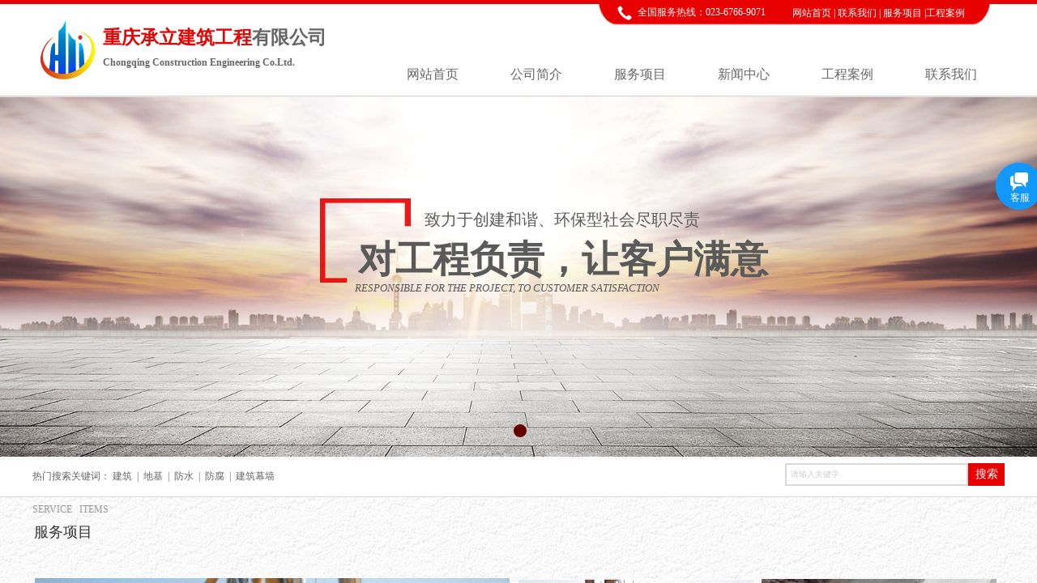

--- FILE ---
content_type: text/html; charset=utf-8
request_url: http://www.cqchengli.com/
body_size: 23672
content:
<!DOCTYPE html PUBLIC "-//W3C//DTD XHTML 1.0 Transitional//EN" "http://www.w3.org/TR/xhtml1/DTD/xhtml1-transitional.dtd">
<html xmlns="http://www.w3.org/1999/xhtml" lang="zh-Hans" >
	<head>
		<meta http-equiv="X-UA-Compatible" content="IE=Edge,chrome=1" />
	<meta name="viewport" content="width=1200" />	<meta http-equiv="Content-Type" content="text/html; charset=utf-8" />
		<meta name="format-detection" content="telephone=no" />
	     <meta http-equiv="Cache-Control" content="no-transform"/> 
     <meta http-equiv="Cache-Control" content="no-siteapp"/>
	<title>重庆承立建筑工程有限公司_专业建筑工程承包公司</title>
	<meta name="keywords"  content="基础工程,旋挖钻机,建筑防水,建筑幕墙工程,市政公用工程施工,防水防腐保温工程,建筑工程施工,重庆建筑工程" />
	<meta name="description" content="重庆承立建筑工程有限公司主要从事建筑工程施工总承包、市政公用工程施工总承包、地基基础工程专业承包、防水防腐保温工程专业承包、建筑幕墙工程专业承包、环保工程专业承包。联系电话：13618333303" />
    
                
		<meta property="og:image" content="http://profec73f.pic29.websiteonline.cn/upload/lpqh.ico">
		<link rel="shortcut icon" href="http://profec73f.pic29.websiteonline.cn/upload/lpqh.ico" type="image/x-icon" />
	<link rel="Bookmark" href="http://profec73f.pic29.websiteonline.cn/upload/lpqh.ico" />
		

		<link href="http://static.websiteonline.cn/website/template/default/css/default.css?v=17534100" rel="stylesheet" type="text/css" />
<link href="http://www.cqchengli.com/template/default/css/font/font.css?v=15750090" rel="stylesheet" type="text/css" />
<link href="http://www.cqchengli.com/template/default/css/wpassword/iconfont.css?v=17496248" rel="stylesheet" type="text/css" />
<link href="http://static.websiteonline.cn/website/plugin/customerservices/css/customerservices.css?v=14979544" rel="stylesheet" type="text/css" />
<link href="http://static.websiteonline.cn/website/plugin/media/css/media.css?v=14979544" rel="stylesheet" type="text/css" />
<link href="http://static.websiteonline.cn/website/plugin/title/css/title.css?v=17083134" rel="stylesheet" type="text/css" />
<link href="http://static.websiteonline.cn/website/plugin/unslider/css/unslider.css?v=16086236" rel="stylesheet" type="text/css" />
<link href="http://static.websiteonline.cn/website/plugin/sitesearch/css/sitesearch.css?v=16861948" rel="stylesheet" type="text/css" />
<style type="text/css">.prop_rotate_angle sup,.prop_rotate_angle .posblk-deg{font-size:11px; color:#CDCDCD; font-weight:normal; font-style:normal; }ins#qiao-wrap{height:0;} #qiao-wrap{display:block;}
</style> 
</head>
<body  >
<input type="hidden" value="2" name="_user_level_val" />
								<script type="text/javascript" language="javascript" src="http://static.websiteonline.cn/website/script/??libsjq.js,jquery.custom.js,jquery.lazyload.js,jquery.rotateutility.js,lab.js,wopop_all.js,jquery.cookie.js,jquery.simplemodal.js,fullcollumn.js,objectFitPolyfill.min.js,ierotate.js,effects/velocity.js,effects/velocity.ui.js,effects/effects.js,fullpagescroll.js,common.js,heightAdapt.js?v=17573096"></script>
<script type="text/javascript" language="javascript" src="http://static.websiteonline.cn/website/plugin/??media/js/init.js,new_navigation/js/overall.js,new_navigation/styles/hs9/init.js,unslider/js/init.js,sitesearch/js/init.js,picture_hover/js/init.js,buttons/js/init.js,tabs_tag/js/init.js?v=17636160"></script>
	<script type="text/javascript" language="javascript">
    			var webmodel = {};
	        
    wp_pages_global_func($.extend({
        'isedit': '0',
        'islogin': '0',
        'domain': 'profec73f',
        'p_rooturl': 'http://www.cqchengli.com',
        'static_rooturl': 'http://static.websiteonline.cn/website',
        'interface_locale': "zh_CN",
        'dev_mode': "0",
        'getsession': ''
    }, {"phpsessionid":"","punyurl":"http:\/\/www.cqchengli.com","curr_locale":"zh_CN","mscript_name":"","converted":false}));
    
	</script>

<link href="http://www.cqchengli.com/70bdffd42051ca0f1f21f6c2a0ae58ba.cssx" rel="stylesheet" /><div id="page_set_css">
</div><input type="hidden" id="page_id" name="page_id" value="142" rpid="142">
<div id="scroll_container" class="scroll_contain" style="">
	    	<div id="scroll_container_bg" style="background-image:url('http://profec73f.pic29.websiteonline.cn/upload/1112454.png');background-repeat:repeat-y;">&nbsp;</div>
<script>
initScrollcontainerHeight();	
</script>
     <div id="overflow_canvas_container">        <div id="canvas" style=" margin: 0 auto;width:1200px;;height:3712px">
    <div id='layerF14F0213B0331F3A841E2A998F322487' type='customerservices'  class='cstlayer' style='left: 1140px; top: 0px; position: absolute; z-index: 137; width: 60px; height: 23px; '  mid=""    deg='0'><div class="wp-customerservices_content" style="overflow: hidden; border-color: transparent; border-width: 0px; width: 60px; height: 23px;">
</div>
<script language="javascript">$(function(){
$LAB.script("http://static.websiteonline.cn/website/plugin/customerservices/js/floating.js?v=1").wait(function(){
	var layerid = '#layerF14F0213B0331F3A841E2A998F322487';if (layerid.length == 1) return;
	$(layerid).data("os-initval", {color: 'blue',style: 'style1',floating: 'right',mode: 'open',x: 0,y: 100});
	var options = $.extend({},{"mod_setting":{"show_name":"0","show_account":"0","float_display":"1","plugin_hide":"0","float_top":"200","float_ltr":"0","float_position":"right","float_mode":"open","float_color":"col_1298fa","float_effect":"style3"},"layerid":"layerF14F0213B0331F3A841E2A998F322487"})['mod_setting'];
	if ($.type(options) !== 'object') options = {};
	$(layerid).onlineService({
		color: options['float_color'] || 'blue',
		style: options['float_effect'] || 'style1',
		floating: options['float_position'] || 'right',
		position: {x: options['float_ltr'] || '0',y: options['float_top'] || '100'},
    	showAccount: options['show_account'] || '0',
		showAlias: options['show_name'] || '0',
		sources:null,
		layerId: 'layerF14F0213B0331F3A841E2A998F322487'
	});layerid = options = null;
})});
</script>
<script type="text/javascript">


</script></div><script>				 $('#layerF14F0213B0331F3A841E2A998F322487').triggerHandler('layer_ready');</script><div id="layer0A64E38B4A2E7440611BF30D36DD4C32" class="full_column"   style="width:1200px;position:absolute;top:0px;height:5px;z-index:102;">
    <div class="full_width " style="position:absolute;height:5px;background-color:#e80101;background:;background-attachment:scroll;background-opacity:;">		
    </div>
			<div class="full_content" style="width:1200px; position:absolute;left:0;top:0;margin-left: 0px;background-color:#e80101;background:;height:5px;">
								                                
                                <div class="fullcontent_opacity" style="width: 100%;height: 100%;position: absolute;left: 0;right: 0;top: 0;display:none;"></div>
			</div>
</div>
<script>
        $(".content_copen").live('click',function(){
        $(this).closest(".full_column").hide();
    });
	var $fullwidth=$('#layer0A64E38B4A2E7440611BF30D36DD4C32 .full_width');
	$fullwidth.css({left:0-$('#canvas').offset().left+$('#scroll_container').offset().left-$('#scroll_container').scrollLeft()-$.parseInteger($('#canvas').css("borderLeftWidth")),width:$('#scroll_container_bg').width()});
	$(function () {
				var videoParams={"id":"layer0A64E38B4A2E7440611BF30D36DD4C32","bgauto":null,"ctauto":null,"bVideouse":null,"cVideouse":null,"bgvHeight":null,"bgvWidth":null};
		fullcolumn_bgvideo_init_func(videoParams);
                var bgHoverParams={"full":{"hover":null,"opacity":null,"bg":"#e80101","id":"layer0A64E38B4A2E7440611BF30D36DD4C32","bgopacity":null,"zindextopcolorset":""},"full_con":{"hover":null,"opacity":null,"bg":"#e80101","id":"layer0A64E38B4A2E7440611BF30D36DD4C32","bgopacity":null}};
		fullcolumn_HoverInit(bgHoverParams);
        });
</script>


<div id="layer28245ADDFF0DB597390A6D67B9FA6F2A" class="full_column"   style="width:1200px;position:absolute;top:2px;height:116px;z-index:101;">
    <div class="full_width " style="position:absolute;height:116px;background-color:#ffffff;background:;">		
    </div>
			<div class="full_content" style="width:1200px; position:absolute;left:0;top:0;margin-left: 0px;background-opacityval:1;background-opacity-color:transparent;background-opacity:;height:116px;">
								<div id='layerDDBBA11AE3CF7C4C23ED9A837F2F0BFD' type='media'  class='cstlayer' style='left: 681px; top: 1px; position: absolute; z-index: 118; width: 519px; height: 103px; '  mid=""  fatherid='layer28245ADDFF0DB597390A6D67B9FA6F2A'    deg='0'><script>
create_pc_media_set_pic('layerDDBBA11AE3CF7C4C23ED9A837F2F0BFD',false);
</script>
<div class="wp-media_content"  style="overflow: hidden; width: 519px; height: 103px; border-width: 0px; border-style: solid; padding: 0px;" type="0">
<div class="img_over"  style='overflow: hidden; border-color: transparent; border-width: 0px; position: relative; width: 519px; height: 103px;'>

<div class="imgloading" style="z-index:100;"> </div>
<img  id="wp-media-image_layerDDBBA11AE3CF7C4C23ED9A837F2F0BFD" onerror="set_thumb_layerDDBBA11AE3CF7C4C23ED9A837F2F0BFD(this);" onload="set_thumb_layerDDBBA11AE3CF7C4C23ED9A837F2F0BFD(this);" class="paragraph_image"  type="zoom" src="http://profec73f.pic29.websiteonline.cn/upload/1111111.png" style="width: 519px; height: auto; top: -4px; left: 0px; position: relative;;" />
</div>

</div>
<script>
(function(){
		layer_media_init_func('layerDDBBA11AE3CF7C4C23ED9A837F2F0BFD',{"isedit":false,"has_effects":false});
})()
</script>
</div><script>				 $('#layerDDBBA11AE3CF7C4C23ED9A837F2F0BFD').triggerHandler('layer_ready');</script><div id='layerF862B20C305F01DD639715E446529F78' type='media'  class='cstlayer' style='left: 4px; top: 22px; position: absolute; z-index: 103; width: 79px; height: 76px; '  mid=""  fatherid='layer28245ADDFF0DB597390A6D67B9FA6F2A'    deg='0'><script>
create_pc_media_set_pic('layerF862B20C305F01DD639715E446529F78',false);
</script>
<div class="wp-media_content"  style="overflow: hidden; width: 79px; height: 76px; border-width: 0px; border-style: solid; padding: 0px;" type="0">
<div class="img_over"  style='overflow: hidden; border-color: transparent; border-width: 0px; position: relative; width: 79px; height: 76px;'>

<div class="imgloading" style="z-index:100;"> </div>
<a class="media_link" style="line-height:normal;" href="http://www.cqchengli.com/page142"  >
<img  id="wp-media-image_layerF862B20C305F01DD639715E446529F78" onerror="set_thumb_layerF862B20C305F01DD639715E446529F78(this);" onload="set_thumb_layerF862B20C305F01DD639715E446529F78(this);" class="paragraph_image"  type="cut" src="http://profec73f.pic29.websiteonline.cn/upload/lpqh.png" style="width: 79px; height: 89px; top: 0px; left: 0px; position: relative;;" />
</a>
</div>

</div>
<script>
(function(){
		layer_media_init_func('layerF862B20C305F01DD639715E446529F78',{"isedit":false,"has_effects":false});
})()
</script>
</div><script>				 $('#layerF862B20C305F01DD639715E446529F78').triggerHandler('layer_ready');</script><div id='layerAD187D310923123FD1B8E9AD07E84180' type='title'  class='cstlayer' style='left: 87px; top: 67px; position: absolute; z-index: 120; width: 329px; height: 21px; '  mid=""  fatherid='layer28245ADDFF0DB597390A6D67B9FA6F2A'    deg='0'><div class="wp-title_content" style="word-wrap: break-word; padding: 0px; border-color: transparent; border-width: 0px; height: 21px; width: 329px; display: block;"><span style="line-height: 16.8px; color: rgb(102, 102, 102); background-color: rgb(255, 255, 255); font-family: &quot;Microsoft YaHei&quot;;"><strong>C</strong></span><span style="line-height: 16.8px; color: rgb(102, 102, 102); background-color: rgb(255, 255, 255); font-family: &quot;Microsoft YaHei&quot;;"><strong>hongqing Construction Engineering Co.Ltd.</strong></span></div>
<script type="text/javascript">
$(function(){
	$('.wp-title_content').each(function(){
		if($(this).find('div').attr('align')=='justify'){
			$(this).find('div').css({'text-justify':'inter-ideograph','text-align':'justify'});
		}
	})	
})
</script>

</div><script>				 $('#layerAD187D310923123FD1B8E9AD07E84180').triggerHandler('layer_ready');</script><div id='layer7C33B03F986EC1B5D14FF7AD381234CD' type='title'  class='cstlayer' style='left: 87px; top: 29px; position: absolute; z-index: 119; width: 439px; height: 33px; '  mid=""  fatherid='layer28245ADDFF0DB597390A6D67B9FA6F2A'    deg='0'><div class="wp-title_content" style="word-wrap: break-word; padding: 0px; border-color: transparent; border-width: 0px; height: 34px; width: 439px; display: block;"><strong style="color: rgb(255, 255, 255); font-family: &quot;Microsoft YaHei&quot;; font-size: 23px; background-color: rgb(255, 255, 255);"><span style="color: rgb(74, 134, 232);"><span style="color: rgb(232, 1, 1);">重庆承立</span><span style="color: rgb(232, 1, 1);">建筑</span><span style="color:#e80101;">工程</span><span style="color:#666666;">有限公司</span></span></strong></div>

</div><script>				 $('#layer7C33B03F986EC1B5D14FF7AD381234CD').triggerHandler('layer_ready');</script><div id='layer037483ABA990D45389445CC99590D5E6' type='title'  class='cstlayer' style='left: 747px; top: 5px; position: absolute; z-index: 122; width: 186px; height: 19px; '  mid=""  fatherid='layer28245ADDFF0DB597390A6D67B9FA6F2A'    deg='0'><div class="wp-title_content" style="word-wrap: break-word; padding: 0px; border-color: transparent; border-width: 0px; height: 19px; width: 187px; display: block;"><span style="color: rgb(255, 255, 255); font-family: 微软雅黑; text-align: right;">全国服务热线：023-6766-9071</span></div>

</div><script>				 $('#layer037483ABA990D45389445CC99590D5E6').triggerHandler('layer_ready');</script><div id='layerE6F6B9A7F206F285141831E408E80388' type='new_navigation'  class='cstlayer' style='left: 430px; top: 65px; position: absolute; z-index: 127; width: 770px; height: 50px; '  mid=""  fatherid='layer28245ADDFF0DB597390A6D67B9FA6F2A'    deg='0'><div class="wp-new_navigation_content" style="border-color: transparent; border-width: 0px; width: 770px; display: block; overflow: visible; height: auto;;display:block;overflow:hidden;height:0px;" type="0">
<script type="text/javascript"> 
		
		$("#layerE6F6B9A7F206F285141831E408E80388").data("m_show", '');
	</script>
<div skin="hs9" class="nav1 menu_hs9" ishorizon="1" colorstyle="black" direction="0" more="更多" moreshow="1" morecolor="darkorange" hover="0" hover_scr="0" submethod="0" umenu="0" dmenu="0" sethomeurl="http://www.cqchengli.com/page142" smcenter="0">
		<ul id="nav_layerE6F6B9A7F206F285141831E408E80388" class="navigation"  style="width:auto;"  >
		<li style="width:16.66%;box-sizing:border-box;z-index:2;"  class="wp_subtop"  pid="142" ><a class="  "  href="http://www.cqchengli.com"><span style="display:block;overflow:hidden;">网站首页</span></a></li><li style="width:16.66%;box-sizing:border-box;z-index:2;"  class="wp_subtop"  pid="127" ><a class="  "  href="http://www.cqchengli.com/page127"><span style="display:block;overflow:hidden;">公司简介</span></a></li><li style="width:16.66%;box-sizing:border-box;z-index:2;"  class="wp_subtop"  pid="131" ><a class="  "  href="http://www.cqchengli.com/page131"><span style="display:block;overflow:hidden;">服务项目</span></a></li><li style="width:16.66%;box-sizing:border-box;z-index:2;"  class="wp_subtop"  pid="137" ><a class="  "  href="http://www.cqchengli.com/page137"><span style="display:block;overflow:hidden;">新闻中心</span></a></li><li style="width:16.66%;box-sizing:border-box;z-index:2;"  class="wp_subtop"  pid="136" ><a class="  "  href="http://www.cqchengli.com/page136"><span style="display:block;overflow:hidden;">工程案例</span></a></li><li style="width:16.66%;box-sizing:border-box;z-index:2;"  class="wp_subtop"  pid="124" ><a class="  "  href="http://www.cqchengli.com/page124"><span style="display:block;overflow:hidden;">联系我们</span></a></li>	</ul>
</div>

<script type="text/javascript"> 
				$("#layerE6F6B9A7F206F285141831E408E80388").data("datasty_", '@charset "utf-8";  #nav_layerE6F6B9A7F206F285141831E408E80388, #nav_layerE6F6B9A7F206F285141831E408E80388 ul {padding:0; margin:0; list-style:none; }  #nav_layerE6F6B9A7F206F285141831E408E80388 {padding-left:15px; padding-right:15px;position:relative; background-position:top left;background-repeat:repeat-x;background-color:transparent;background-image:url("http://static.websiteonline.cn/website/plugin/new_navigation/styles/hs9/dbj.jpg");line-height:50px;height:50px; }  #nav_layerE6F6B9A7F206F285141831E408E80388 li.wp_subtop {text-align:center;float:left; height:50px;line-height:50px;background-image:url(http://static.websiteonline.cn/website/plugin/new_navigation/view/images/png_bg.png);background-color:transparent;background-position:top left;background-repeat:repeat;}  #nav_layerE6F6B9A7F206F285141831E408E80388 li.wp_subtop:hover{text-align:center; background-color:transparent;background-position:top left;height:50px;line-height:50px; background-image:url("http://static.websiteonline.cn/website/plugin/new_navigation/styles/hs9/dhover.jpg");background-repeat:repeat-x;}  #nav_layerE6F6B9A7F206F285141831E408E80388 li.wp_subtop>a {white-space: nowrap;overflow:hidden;padding-left:15px;padding-right:15px;text-align:center;display:block;  font-family:arial; font-size:14px; color:#FFFFFF; text-decoration:none; font-weight:normal;font-style:normal;}  #nav_layerE6F6B9A7F206F285141831E408E80388 li.wp_subtop>a:hover{color:#333333;text-align:center;font-family:arial; font-size:14px; font-weight:normal;font-style:normal;}  #nav_layerE6F6B9A7F206F285141831E408E80388 ul{display:none;width:100%;position:absolute; top:38px; left:-9999px;background-image:url(http://static.websiteonline.cn/website/plugin/new_navigation/view/images/png_bg.png);background-repeat:repeat;background-color:transparent;background-position:top left;padding-bottom:3px;padding-top:3px;}  #nav_layerE6F6B9A7F206F285141831E408E80388 ul li{text-align:center;float:left; background-color:#fbfbfb;background-position:top left;background-repeat:repeat;background-image:url(http://static.websiteonline.cn/website/plugin/new_navigation/view/images/png_bg.png);height:25px;line-height:25px;font-weight:normal;}  #nav_layerE6F6B9A7F206F285141831E408E80388 ul li:hover{text-align:center;  background-position:top left;background-repeat:repeat;background-image:url(http://static.websiteonline.cn/website/plugin/new_navigation/view/images/png_bg.png);background-color:#2f2f2f;height:25px;line-height:25px;}  #nav_layerE6F6B9A7F206F285141831E408E80388 ul li a {white-space: nowrap;color:#666666;text-align:center;float:left; display:block; padding:0 10px 0 10px; font-family:arial; font-size:12px; text-decoration:none; font-weight:normal;font-style:normal;}  #nav_layerE6F6B9A7F206F285141831E408E80388 ul li a:hover{color:#fff;text-align:center;float:left; padding:0 10px 0 10px; font-family:arial; font-size:12px; text-decoration:none; font-weight:normal;font-style:normal;}  #nav_layerE6F6B9A7F206F285141831E408E80388 li ul.floatRight li {float:right;}  #nav_layerE6F6B9A7F206F285141831E408E80388 ul ul {background-image:url(http://static.websiteonline.cn/website/plugin/new_navigation/view/images/png_bg.png);}');
		$("#layerE6F6B9A7F206F285141831E408E80388").data("datastys_", '#nav_layerE6F6B9A7F206F285141831E408E80388{background-image:url(http://static.websiteonline.cn/website/plugin/new_navigation/view/images/png_bg.png);}                                        #nav_layerE6F6B9A7F206F285141831E408E80388 li.wp_subtop>a{font-family:Microsoft YaHei;}       #nav_layerE6F6B9A7F206F285141831E408E80388{background:transparent;} #nav_layerE6F6B9A7F206F285141831E408E80388{background-color:#ffffff;}    #nav_layerE6F6B9A7F206F285141831E408E80388 li.wp_subtop>a{font-size:16px;} #nav_layerE6F6B9A7F206F285141831E408E80388 li.wp_subtop>a:hover{font-family:Microsoft YaHei;} #nav_layerE6F6B9A7F206F285141831E408E80388 li.wp_subtop:hover{background-image:url(http://static.websiteonline.cn/website/plugin/new_navigation/view/images/png_bg.png);}    #nav_layerE6F6B9A7F206F285141831E408E80388 ul li a{font-family:Microsoft YaHei;} #nav_layerE6F6B9A7F206F285141831E408E80388 li.wp_subtop{background:transparent;} #nav_layerE6F6B9A7F206F285141831E408E80388 li.wp_subtop{background-color:#ffffff;} #nav_layerE6F6B9A7F206F285141831E408E80388 li.wp_subtop>a{color:#666666;} #nav_layerE6F6B9A7F206F285141831E408E80388 li.wp_subtop:hover{background:transparent;} #nav_layerE6F6B9A7F206F285141831E408E80388 li.wp_subtop:hover{background-color:#e80101;} #nav_layerE6F6B9A7F206F285141831E408E80388 li.wp_subtop>a:hover{color:#ffffff;} #nav_layerE6F6B9A7F206F285141831E408E80388 ul li:hover{background:transparent;} #nav_layerE6F6B9A7F206F285141831E408E80388 ul li:hover{background-color:#e80101;} #nav_layerE6F6B9A7F206F285141831E408E80388 ul li a:hover{font-family:Microsoft YaHei;}                    #nav_layerE6F6B9A7F206F285141831E408E80388 li.wp_subtop{height:50px;}          #nav_layerE6F6B9A7F206F285141831E408E80388 li.wp_subtop{line-height:50px;}   #nav_layerE6F6B9A7F206F285141831E408E80388 li.wp_subtop>a:hover{font-size:17px;}        #nav_layerE6F6B9A7F206F285141831E408E80388{height:50px;}');
	
		</script>

<script type="text/javascript">
function wp_get_navstyle(layer_id,key){
		var navStyle = $.trim($("#"+layer_id).data(key));
		return navStyle;	
	
}	
richtxt('layerE6F6B9A7F206F285141831E408E80388');
</script><script type="text/javascript">
layer_new_navigation_hs9_func({"isedit":false,"layer_id":"layerE6F6B9A7F206F285141831E408E80388","menustyle":"hs9"});
layerE6F6B9A7F206F285141831E408E80388_liHoverCallBack;
</script>

</div>
<script type="text/javascript">
 $(function(){
	layer_new_navigation_content_func({"isedit":false,"layer_id":"layerE6F6B9A7F206F285141831E408E80388","menustyle":"hs9","addopts":{"border-right-style":"none","border-right-width":"0px","border-right-color":"#666666","padding-left":"0","padding-right":"0"}});
});
</script>

</div><script>				 $('#layerE6F6B9A7F206F285141831E408E80388').triggerHandler('layer_ready');</script><div id='layer67A4FB00C9E3862F6D6737EF51EAE0A4' type='title'  class='cstlayer' style='left: 938px; top: 6px; position: absolute; z-index: 127; width: 237px; height: 20px; '  mid=""  fatherid='layer28245ADDFF0DB597390A6D67B9FA6F2A'    deg='0'><div class="wp-title_content" style="word-wrap: break-word; padding: 0px; border-color: transparent; border-width: 0px; height: 20px; width: 237px; display: block;"><span style="color: rgb(255, 255, 255); font-family: 微软雅黑; text-align: right;"><a href="http://www.cqchengli.com/page142"><span style="color:#ffffff;">网站首页</span></a> | <a href="http://www.cqchengli.com/page124"><span style="color:#ffffff;">联系我们</span></a> | <a href="http://www.cqchengli.com/page131"><span style="color:#ffffff;">服务项目</span></a><span style="color:#ffffff;"> |</span><a href="http://www.cqchengli.com/page136"><span style="color:#ffffff;">工程案例</span></a></span></div>

</div><script>				 $('#layer67A4FB00C9E3862F6D6737EF51EAE0A4').triggerHandler('layer_ready');</script>                                
                                <div class="fullcontent_opacity" style="width: 100%;height: 100%;position: absolute;left: 0;right: 0;top: 0;display:none;"></div>
			</div>
</div>
<script>
        $(".content_copen").live('click',function(){
        $(this).closest(".full_column").hide();
    });
	var $fullwidth=$('#layer28245ADDFF0DB597390A6D67B9FA6F2A .full_width');
	$fullwidth.css({left:0-$('#canvas').offset().left+$('#scroll_container').offset().left-$('#scroll_container').scrollLeft()-$.parseInteger($('#canvas').css("borderLeftWidth")),width:$('#scroll_container_bg').width()});
	$(function () {
				var videoParams={"id":"layer28245ADDFF0DB597390A6D67B9FA6F2A","bgauto":null,"ctauto":null,"bVideouse":null,"cVideouse":null,"bgvHeight":null,"bgvWidth":null};
		fullcolumn_bgvideo_init_func(videoParams);
                var bgHoverParams={"full":{"hover":null,"opacity":null,"bg":"#ffffff","id":"layer28245ADDFF0DB597390A6D67B9FA6F2A","bgopacity":null,"zindextopcolorset":""},"full_con":{"hover":null,"opacity":null,"bg":null,"id":"layer28245ADDFF0DB597390A6D67B9FA6F2A","bgopacity":null}};
		fullcolumn_HoverInit(bgHoverParams);
        });
</script>


<div id='layer032E10EAD9CD3D3042B2947DA30B66AE' type='media'  class='cstlayer' style='left: 719px; top: 5px; position: absolute; z-index: 108; width: 24px; height: 24px; '  mid=""    deg='0'><script>
create_pc_media_set_pic('layer032E10EAD9CD3D3042B2947DA30B66AE',false);
</script>
<div class="wp-media_content"  style="overflow: hidden; width: 24px; height: 24px;" type="0">
<div class="img_over"  style='overflow: hidden; border-color: transparent; border-width: 0px; position: relative; width: 24px; height: 24px;'>

<div class="imgloading" style="z-index:100;"> </div>
<img  id="wp-media-image_layer032E10EAD9CD3D3042B2947DA30B66AE" onerror="set_thumb_layer032E10EAD9CD3D3042B2947DA30B66AE(this);" onload="set_thumb_layer032E10EAD9CD3D3042B2947DA30B66AE(this);" class="paragraph_image"  type="zoom" src="http://profec73f.pic29.websiteonline.cn/upload/111144.png" style="width: 24px; height: 24px;;" />
</div>

</div>
<script>
(function(){
		layer_media_init_func('layer032E10EAD9CD3D3042B2947DA30B66AE',{"isedit":false,"has_effects":false});
})()
</script>
</div><script>				 $('#layer032E10EAD9CD3D3042B2947DA30B66AE').triggerHandler('layer_ready');</script><div id="layerC5C80323323BD4497EEE6FE3CFCCEEF9" class="full_column"   style="width:1200px;position:absolute;top:118px;height:1px;z-index:103;">
    <div class="full_width " style="position:absolute;height:1px;background-color:#d9d9d9;background:;">		
    </div>
			<div class="full_content" style="width:1200px; position:absolute;left:0;top:0;margin-left: 0px;;height:1px;">
								                                
                                <div class="fullcontent_opacity" style="width: 100%;height: 100%;position: absolute;left: 0;right: 0;top: 0;display:none;"></div>
			</div>
</div>
<script>
        $(".content_copen").live('click',function(){
        $(this).closest(".full_column").hide();
    });
	var $fullwidth=$('#layerC5C80323323BD4497EEE6FE3CFCCEEF9 .full_width');
	$fullwidth.css({left:0-$('#canvas').offset().left+$('#scroll_container').offset().left-$('#scroll_container').scrollLeft()-$.parseInteger($('#canvas').css("borderLeftWidth")),width:$('#scroll_container_bg').width()});
	$(function () {
				var videoParams={"id":"layerC5C80323323BD4497EEE6FE3CFCCEEF9","bgauto":null,"ctauto":null,"bVideouse":null,"cVideouse":null,"bgvHeight":null,"bgvWidth":null};
		fullcolumn_bgvideo_init_func(videoParams);
                var bgHoverParams={"full":{"hover":null,"opacity":null,"bg":"#d9d9d9","id":"layerC5C80323323BD4497EEE6FE3CFCCEEF9","bgopacity":null,"zindextopcolorset":""},"full_con":{"hover":null,"opacity":null,"bg":null,"id":"layerC5C80323323BD4497EEE6FE3CFCCEEF9","bgopacity":null}};
		fullcolumn_HoverInit(bgHoverParams);
        });
</script>


<div id='layer35912FF135F6B69AA17B2633925D89D3' type='unslider'  class='cstlayer' style='left: 0px; top: 119px; position: absolute; z-index: 100; width: 1200.1px; height: 447px; '  mid=""    deg='0'><style>
#layer35912FF135F6B69AA17B2633925D89D3html5zoo-1{
	margin:0 auto;
}
</style>
<div id="layer35912FF135F6B69AA17B2633925D89D3_content" class="wp-unslider_content" style="overflow: hidden; border: none; left: -306.191px; width: 1812px; height: 447px; position: absolute;">
<script type="text/javascript">
	 
</script>

<!-- loop star -->
<div id="layer35912FF135F6B69AA17B2633925D89D3html5zoo-1">
    <ul class="html5zoo-slides" style="display:none;">
  
        <li><img alt="" src="http://profec73f.pic29.websiteonline.cn/upload/banner1.jpg" class="html5lightbox" /></a></li>
    </ul>
</div>
<!-- loop end -->

<script language="javascript">
(function(){
		var layerparams={"layerid":"layer35912FF135F6B69AA17B2633925D89D3","pstyle":"none","plborder_size":null,"interval":3000,"autoplays":"true","title_size":40,"title_family":"SimSun","title_color":"#fff","easing":"all","show_title":null,"show_nav":"1","navigation_style":"01","navbg_hover_color":"#660000","nav_margin_bottom_size":"25","nav_arrow":"1","arrow_left":"template\/default\/images\/left_arrow.png","arrow_right":"template\/default\/images\/right_arrow.png","nav_margin_left_size":"25","nav_margin_right_size":"25","skin":"01","default_show":"1","hover_show":"0","pauseonmouseover":"1","nav_arrow_w_size":"32","nav_arrow_h_size":"32","iconstyle":"01","nav_height_size":"2","wsize":null,"editMode":false,"unslideradapt":null};
	layer_unslider_init_func(layerparams);
})()  
</script>
</div>
</div><script>				 $('#layer35912FF135F6B69AA17B2633925D89D3').triggerHandler('layer_ready');</script><div id='layer0A46675798399396B3EDB8EBC7D7226C' type='media'  class='cstlayer' style='left: 355px; top: 245px; position: absolute; z-index: 109; width: 112px; height: 104px; '  mid=""    deg='0'><script>
create_pc_media_set_pic('layer0A46675798399396B3EDB8EBC7D7226C',false);
</script>
<div class="wp-media_content"  style="overflow: hidden; width: 112px; height: 104px;" type="0">
<div class="img_over"  style='overflow: hidden; border-color: transparent; border-width: 0px; position: relative; width: 112px; height: 104px;'>

<div class="imgloading" style="z-index:100;"> </div>
<img  id="wp-media-image_layer0A46675798399396B3EDB8EBC7D7226C" onerror="set_thumb_layer0A46675798399396B3EDB8EBC7D7226C(this);" onload="set_thumb_layer0A46675798399396B3EDB8EBC7D7226C(this);" class="paragraph_image"  type="zoom" src="http://profec73f.pic29.websiteonline.cn/upload/1325.png" style="width: auto; height: 104px; top: 0px; left: 0px; position: relative;;" />
</div>

</div>
<script>
(function(){
		layer_media_init_func('layer0A46675798399396B3EDB8EBC7D7226C',{"isedit":false,"has_effects":false});
})()
</script>
</div><script>				 $('#layer0A46675798399396B3EDB8EBC7D7226C').triggerHandler('layer_ready');</script><div id='layer10D670F9A6EC356E807C85629D0E21BC' type='title'  class='cstlayer' style='left: 484px; top: 257px; position: absolute; z-index: 110; width: 444px; height: 30px; '  mid=""    deg='0'><div class="wp-title_content" style="word-wrap: break-word; padding: 0px; border-color: transparent; border-width: 0px; height: 30px; width: 444px; display: block;"><span style="font-family: 微软雅黑; font-size: 20px;">致力于创建和谐、环保型社会尽职尽责</span></div>

</div><script>				 $('#layer10D670F9A6EC356E807C85629D0E21BC').triggerHandler('layer_ready');</script><div id='layer07C6AF5714621CFCC2E1D2A51B3C0020' type='title'  class='cstlayer' style='left: 402px; top: 286px; position: absolute; z-index: 113; width: 655px; height: 60px; '  mid=""    deg='0'><div class="wp-title_content" style="word-wrap: break-word; padding: 0px; border-color: transparent; border-width: 0px; height: 60px; width: 655px; display: block;"><p><strong style="font-family: 微软雅黑; font-size: 48px;"><span style="font-size: 48px;">​​​​​​​​​​​​​​​​​</span></strong><strong style="font-family: 微软雅黑; font-size: 48px;"><span style="line-height: 61.6px; font-size: 46px;">对工程负责，让客户满意​​</span></strong></p><p><br></p></div>

</div><script>				 $('#layer07C6AF5714621CFCC2E1D2A51B3C0020').triggerHandler('layer_ready');</script><div id='layer45185ADDA99DE5E4C64FEA30C94E43AB' type='title'  class='cstlayer' style='left: 398px; top: 347px; position: absolute; z-index: 114; width: 536px; height: 19px; '  mid=""    deg='0'><div class="wp-title_content" style="word-wrap: break-word; padding: 0px; border-color: transparent; border-width: 0px; height: 19px; width: 536px; display: block;"><em><span style="font-family: FangSong_GB2312; font-size: 13px;">​RESPONSIBLE FOR THE PROJECT, TO CUSTOMER SATISFACTION</span></em></div>

</div><script>				 $('#layer45185ADDA99DE5E4C64FEA30C94E43AB').triggerHandler('layer_ready');</script><div id="layer194A286D712ADDD04A93D87B6CC398B2" class="full_column"   style="width:1200px;position:absolute;top:564px;height:50px;z-index:109;">
    <div class="full_width " style="position:absolute;height:50px;background-color:#ffffff;background:;">		
    </div>
			<div class="full_content" style="width:1200px; position:absolute;left:0;top:0;margin-left: 0px;;height:50px;">
								<div id='layerFCC268346D9BA6E7EB00BB9D8334089A' type='title'  class='cstlayer' style='left: 0px; top: 0px; position: absolute; z-index: 127; width: 785px; height: 50px; '  mid=""  fatherid='layer194A286D712ADDD04A93D87B6CC398B2'    deg='0'><div class="wp-title_content" style="word-wrap: break-word; padding: 0px; border-color: transparent transparent transparent rgb(232, 1, 1); border-width: 0px; height: 50px; width: 785px; display: block; position: relative; overflow: hidden; border-style: solid;"><div style="font-family: Arial, 宋体, Helvetica, sans-serif, Verdana;"><br></div><div><span style="color: rgb(102, 102, 102); font-family: 微软雅黑;">热门搜索关键词： 建筑 &nbsp;| &nbsp;地基 &nbsp;| &nbsp;防水 &nbsp;| &nbsp;防腐 &nbsp;| &nbsp;建筑幕墙</span></div></div>

<script language="javascript">
(function(){
		
	if(!$('#title_scrollbar_css_link').length){
		var head = document.getElementsByTagName('head').item(0);
		var css = document.createElement('link');
		css.id="title_scrollbar_css_link";
		css.href = 'http://static.websiteonline.cn/website/script/mscrollbars/jquery.mCustomScrollbar.css';
		css.rel = 'stylesheet';
		css.type = 'text/css';
		head.appendChild(css);
	}
	
	function addScrollFunc(scrollopts){
		var options=scrollopts.options;
		var isEditMode=false;
		var baropt={};
		baropt.theme=options.theme||'dark';
		baropt.scrollButtons={enable:!!$.parseInteger(options.scrollbutton)}
		baropt.autoHideScrollbar=!!$.parseInteger(options.autohide)
		baropt.scrollbarPosition="inside";
		$LAB.script('http://static.websiteonline.cn/website/script/mscrollbars/jquery.mCustomScrollbar.js')
			 .script('http://static.websiteonline.cn/website/script/mscrollbars/jquery.mousewheel.js') 
			.wait(function(){
				var isScroll = false;
				if($("#layerFCC268346D9BA6E7EB00BB9D8334089A  .wp-title_content").hasClass("mCustomScrollbar")){
					isScroll = true;					
					if(!isEditMode && $('.fullpage_alllist').length>0) 	isScroll = false;			
				}
			$("#layerFCC268346D9BA6E7EB00BB9D8334089A  .wp-title_content").mCustomScrollbar(baropt);
			if(isScroll){
				$("#layerFCC268346D9BA6E7EB00BB9D8334089A").find("#mCSB_1_scrollbar_vertical").remove();
			}
		});
	}
	
	$(function(){
		addScrollFunc({"options":{"theme":"3d-dark","autohide":"0","scrollbutton":"1","draggerbar":"#555555","draggerrail":"#000000","scrollbuttonstyle":"style5"},"opened":"1"});
	})	
	
})()	
</script>
</div><script>				 $('#layerFCC268346D9BA6E7EB00BB9D8334089A').triggerHandler('layer_ready');</script><div id='layerE912F4FB6CA2A6975EB92746DAF857F5' type='sitesearch'  class='cstlayer' style='left: 929px; top: 8px; position: absolute; z-index: 123; width: 271px; height: 32px; '  mid=""  fatherid='layer194A286D712ADDD04A93D87B6CC398B2'    deg='0'><div class="wp-sitesearch_content" style="word-wrap: break-word; padding: 0px; border-color: transparent; border-width: 0px; width: 271px; height: 32px;">
	<div class="wp-sitesearch_container" skin="skin4" type="all" opn="0">
		<script type="text/javascript">
	
</script>

<div class="searchbox">
    <div style="display: flex;">
        <div class="ninputs">
            <input type="text" class="searchbox_txt" name="keywords" value="请输入关键字" ></div>
        <input type="hidden" name="searchcontent" value="product"/>
        <div class="sright"> <div class="searchbox_btn">搜索</div></div>
    </div>
    </div>


<script language="javascript">	

	var dom=$("#layerE912F4FB6CA2A6975EB92746DAF857F5");
                var width_xz=0;
	if($.browser.msie && $.browser.version>=9){ width_xz=4;}
	dom.find('.searchbox_txt').css({'width':(dom.width()-width_xz-dom.find('.searchbox_btn').outerWidth(true))-10-4+'px'});
                //key hide show
        dom.find(".searchbox_txt").click(function () {
             if ($(this).val() == "请输入关键字") {
                 $(this).attr("value","");
             }
        });
        dom.find(".searchbox_txt").blur(function () {
            if ($(this).val() == "") {
                $(this).attr('value','请输入关键字')
            }
        });

        </script>
            <div class="searchtype" style='display:none;' >
			<input type="radio" name="c_layerE912F4FB6CA2A6975EB92746DAF857F5" value="title"  class="catetype"/><span class="s_title">名称</span><input type="radio" name="c_layerE912F4FB6CA2A6975EB92746DAF857F5" value="intro" class="catetype"/><span  class="s_description">描述</span><input type="radio" name="c_layerE912F4FB6CA2A6975EB92746DAF857F5" value="content" class="catetype"/><span  class="s_content">内容</span>		</div>
	</div>

<script language="javascript">
var wp_productsearchcache = null;
$('body').data('wp_searchcache',wp_productsearchcache);
(function(){
var urldata = null;
var param={"layer_id":"layerE912F4FB6CA2A6975EB92746DAF857F5","skin":"skin4","article_page":"-1","product_page":"-1","payknow_page":-1,"article_pageres":"-1","product_pageres":"-1","openArticleUrl":0,"openPayknowUrl":0,"search_type":0,"sswitch":1,"wordsplist":0,"openProductUrl":0,"search_listNum":"10","extend_content":{"mode":"skins","skin":"skin4","sshinput_txtcolor":"#cccccc","sshinputborder_txtcolor":"#d9d9d9","sshinputborder_txtsize":"2","sshbtn_txtsize":"14","sshbtn_txtbold":"normal","sshbtn_txtcolor":"#fff","sshbtnborder_txtcolor":"#e80101","sshbtnborder_txtsize":"2","sshkeytop_txtsize":"3","ssheight_txtsize":"24","ssbtnheight_txtsize":"24","ssbtnwidth_txtsize":"41","sshbtn_bgcolor_txtcolor":"#e80101","sshbtn_bgcolor_hover_txtcolor":"#e80101","sshinput_txtfamily":"Microsoft YaHei","sshbtn_txtfamily":"Microsoft YaHei","sshkey_txtfamily":"Microsoft YaHei","sshinput_txtsize":"10","sshkey_txtsize":"12","sshkeyword_txtsize":"12","ssbeijing_txtcolor":"#ffffff","sshkey_txtcolor":"#5A5A5A","sshkey_hover_txtcolor":"#5A5A5A","sshinput_txtbold":"normal","sshkey_txtbold":"normal","sshbtn_bg_txtcolor":"http:\/\/static.websiteonline.cn\/website\/plugin\/sitesearch\/styles\/skin5\/bg.jpg","sshbtn_bg_hover_txtcolor":"http:\/\/static.websiteonline.cn\/website\/plugin\/sitesearch\/styles\/skin5\/bg0.jpg","sshbtn_bigbg_txtcolor":"http:\/\/static.websiteonline.cn\/website\/plugin\/sitesearch\/styles\/skin6\/bg.jpg"},"sshdefalutshow":"0","langs":{"Search Pro":"\u4ea7\u54c1","Search Result":"\u641c\u7d22\u7ed3\u679c\u9875\u9762","Name":"\u540d\u79f0","Description":"\u63cf\u8ff0","Search Art":"\u6587\u7ae0","Search Title":"\u6807\u9898","Search Summary":"\u6458\u8981"},"editmode":0};
var $curlayer = $('#layerE912F4FB6CA2A6975EB92746DAF857F5');
$curlayer.mod_property({"extend_content":{"mode":"skins","skin":"skin4","sshinput_txtcolor":"#cccccc","sshinputborder_txtcolor":"#d9d9d9","sshinputborder_txtsize":"2","sshbtn_txtsize":"14","sshbtn_txtbold":"normal","sshbtn_txtcolor":"#fff","sshbtnborder_txtcolor":"#e80101","sshbtnborder_txtsize":"2","sshkeytop_txtsize":"3","ssheight_txtsize":"24","ssbtnheight_txtsize":"24","ssbtnwidth_txtsize":"41","sshbtn_bgcolor_txtcolor":"#e80101","sshbtn_bgcolor_hover_txtcolor":"#e80101","sshinput_txtfamily":"Microsoft YaHei","sshbtn_txtfamily":"Microsoft YaHei","sshkey_txtfamily":"Microsoft YaHei","sshinput_txtsize":"10","sshkey_txtsize":"12","sshkeyword_txtsize":"12","ssbeijing_txtcolor":"#ffffff","sshkey_txtcolor":"#5A5A5A","sshkey_hover_txtcolor":"#5A5A5A","sshinput_txtbold":"normal","sshkey_txtbold":"normal","sshbtn_bg_txtcolor":"http:\/\/static.websiteonline.cn\/website\/plugin\/sitesearch\/styles\/skin5\/bg.jpg","sshbtn_bg_hover_txtcolor":"http:\/\/static.websiteonline.cn\/website\/plugin\/sitesearch\/styles\/skin5\/bg0.jpg","sshbtn_bigbg_txtcolor":"http:\/\/static.websiteonline.cn\/website\/plugin\/sitesearch\/styles\/skin6\/bg.jpg"}});
param['wp_productsearchcache']=wp_productsearchcache;

var searchFlag = 4;

layer_sitesearch_init_func(param,urldata,searchFlag);
})()
</script>
</div>
</div><script>				 $('#layerE912F4FB6CA2A6975EB92746DAF857F5').triggerHandler('layer_ready');</script>                                
                                <div class="fullcontent_opacity" style="width: 100%;height: 100%;position: absolute;left: 0;right: 0;top: 0;display:none;"></div>
			</div>
</div>
<script>
        $(".content_copen").live('click',function(){
        $(this).closest(".full_column").hide();
    });
	var $fullwidth=$('#layer194A286D712ADDD04A93D87B6CC398B2 .full_width');
	$fullwidth.css({left:0-$('#canvas').offset().left+$('#scroll_container').offset().left-$('#scroll_container').scrollLeft()-$.parseInteger($('#canvas').css("borderLeftWidth")),width:$('#scroll_container_bg').width()});
	$(function () {
				var videoParams={"id":"layer194A286D712ADDD04A93D87B6CC398B2","bgauto":null,"ctauto":null,"bVideouse":null,"cVideouse":null,"bgvHeight":null,"bgvWidth":null};
		fullcolumn_bgvideo_init_func(videoParams);
                var bgHoverParams={"full":{"hover":null,"opacity":null,"bg":"#ffffff","id":"layer194A286D712ADDD04A93D87B6CC398B2","bgopacity":null,"zindextopcolorset":""},"full_con":{"hover":null,"opacity":null,"bg":null,"id":"layer194A286D712ADDD04A93D87B6CC398B2","bgopacity":null}};
		fullcolumn_HoverInit(bgHoverParams);
        });
</script>


<div id="layerB5FD4BA46037F696236FFA50E38AA0E6" class="full_column"   style="width:1200px;position:absolute;top:613px;height:1px;z-index:111;">
    <div class="full_width " style="position:absolute;height:1px;background-color:#d9d9d9;background:;">		
    </div>
			<div class="full_content" style="width:1200px; position:absolute;left:0;top:0;margin-left: 0px;;height:1px;">
								                                
                                <div class="fullcontent_opacity" style="width: 100%;height: 100%;position: absolute;left: 0;right: 0;top: 0;display:none;"></div>
			</div>
</div>
<script>
        $(".content_copen").live('click',function(){
        $(this).closest(".full_column").hide();
    });
	var $fullwidth=$('#layerB5FD4BA46037F696236FFA50E38AA0E6 .full_width');
	$fullwidth.css({left:0-$('#canvas').offset().left+$('#scroll_container').offset().left-$('#scroll_container').scrollLeft()-$.parseInteger($('#canvas').css("borderLeftWidth")),width:$('#scroll_container_bg').width()});
	$(function () {
				var videoParams={"id":"layerB5FD4BA46037F696236FFA50E38AA0E6","bgauto":null,"ctauto":null,"bVideouse":null,"cVideouse":null,"bgvHeight":null,"bgvWidth":null};
		fullcolumn_bgvideo_init_func(videoParams);
                var bgHoverParams={"full":{"hover":null,"opacity":null,"bg":"#d9d9d9","id":"layerB5FD4BA46037F696236FFA50E38AA0E6","bgopacity":null,"zindextopcolorset":""},"full_con":{"hover":null,"opacity":null,"bg":null,"id":"layerB5FD4BA46037F696236FFA50E38AA0E6","bgopacity":null}};
		fullcolumn_HoverInit(bgHoverParams);
        });
</script>


<div id='layerCF6873074D3EF8074F44EA00E712D4B0' type='title'  class='cstlayer' style='left: 0px; top: 621px; position: absolute; z-index: 113; width: 106px; height: 24px; '  mid=""    deg='0'><div class="wp-title_content" style="word-wrap: break-word; padding: 0px; border-color: transparent; border-width: 0px; height: 24px; width: 106px; display: block;"><font color="#999999" face="微软雅黑"><span style="text-transform: uppercase;">Service &nbsp; Items</span></font></div>

</div><script>				 $('#layerCF6873074D3EF8074F44EA00E712D4B0').triggerHandler('layer_ready');</script><div id='layerA896E4987BD24AC1D6085C5BAF21B24D' type='title'  class='cstlayer' style='left: 2px; top: 645px; position: absolute; z-index: 125; width: 97px; height: 27px; '  mid=""    deg='0'><div class="wp-title_content" style="word-wrap: break-word; padding: 0px; border-color: transparent; border-width: 0px; height: 26px; width: 97px; display: block;"><span style="color: rgb(51, 51, 51); font-family: 微软雅黑; font-size: 18px;">服务项目</span></div>

</div><script>				 $('#layerA896E4987BD24AC1D6085C5BAF21B24D').triggerHandler('layer_ready');</script><div id='layerC07769ECE4547B78316CD8C6DB608EA2' type='picture_hover'  class='cstlayer' style='left: 0px; top: 711px; position: absolute; z-index: 114; width: 589px; height: 290px; '  mid=""    deg='0'><div class="wp-picture_hover_content" style="overflow: hidden; border-color: transparent; border-width: 0px; width: 589px; height: 290px; border-style: solid; padding: 0px;">
<div class="st-slidecontent" id="layerC07769ECE4547B78316CD8C6DB608EA2_stslider">
  <script type="text/javascript"> 
     
</script>
<!-- MAIN CONTENT --> 
<div class="imgloading" style="z-index:100;"> </div>
<div class="main-pichover-content layerC07769ECE4547B78316CD8C6DB608EA2">
    <div class="worksbox" id="worksbox0"><a href="#"  ><p class="phbox"><img class="phfront" src="http://profec73f.pic29.websiteonline.cn/upload/111.jpg" alt="" /><img class="phback" src="http://profec73f.pic29.websiteonline.cn/upload/146.jpg" alt="" /></p></a></div></div>
<script type="text/javascript">
$(function () {
    	var boxh = parseInt('282'),boxw = parseInt('587'),speed = parseInt('300');
	var jsparams={"layerid":"layerC07769ECE4547B78316CD8C6DB608EA2","hover_effect":"leftright_slide","jsindex":0};jsparams.boxh=boxh;jsparams.boxw=boxw;jsparams.speed=speed;
	layer_picture_hover_mouse_event(jsparams);	// 取消（每行）最右边图片容器的内右边距(bug#4396)
	if ($._parseFloat("1") > 0) {
		var $B = $('#layerC07769ECE4547B78316CD8C6DB608EA2 .worksbox'),
		bp = [];
		if (bp.length > 0) for(var i in bp) $B.filter(':eq('+bp[i]+')').addClass("linend");
		else $B.filter(':last').addClass("linend");
		bp = $B = null;
	}
});
</script></div> 
	
<script language="javascript">
layer_picture_hover_createfuncs();
</script>
</div>
</div><script>				 $('#layerC07769ECE4547B78316CD8C6DB608EA2').triggerHandler('layer_ready');</script><div id='layer9AB2D170D410023C6759CF99C0CC077A' type='picture_hover'  class='cstlayer' style='left: 897px; top: 712px; position: absolute; z-index: 119; width: 295px; height: 290px; '  mid=""    deg='0'><div class="wp-picture_hover_content" style="overflow: hidden; border-color: transparent; border-width: 0px; width: 295px; height: 290px;">
<div class="st-slidecontent" id="layer9AB2D170D410023C6759CF99C0CC077A_stslider">
  <script type="text/javascript"> 
     
</script>
<!-- MAIN CONTENT --> 
<div class="imgloading" style="z-index:100;"> </div>
<div class="main-pichover-content layer9AB2D170D410023C6759CF99C0CC077A">
    <div class="worksbox" id="worksbox0"><a href="#"  ><p class="phbox"><img class="phfront" src="http://profec73f.pic29.websiteonline.cn/upload/147.jpg" alt="" /><img class="phback" src="http://profec73f.pic29.websiteonline.cn/upload/145.jpg" alt="" /></p></a></div></div>
<script type="text/javascript">
$(function () {
    	var boxh = parseInt('280'),boxw = parseInt('290'),speed = parseInt('300');
	var jsparams={"layerid":"layer9AB2D170D410023C6759CF99C0CC077A","hover_effect":"leftright_slide","jsindex":0};jsparams.boxh=boxh;jsparams.boxw=boxw;jsparams.speed=speed;
	layer_picture_hover_mouse_event(jsparams);	// 取消（每行）最右边图片容器的内右边距(bug#4396)
	if ($._parseFloat("5") > 0) {
		var $B = $('#layer9AB2D170D410023C6759CF99C0CC077A .worksbox'),
		bp = [];
		if (bp.length > 0) for(var i in bp) $B.filter(':eq('+bp[i]+')').addClass("linend");
		else $B.filter(':last').addClass("linend");
		bp = $B = null;
	}
});
</script></div> 
</div>
</div><script>				 $('#layer9AB2D170D410023C6759CF99C0CC077A').triggerHandler('layer_ready');</script><div id='layer0027FE7DA84366B0C795301A356256FC' type='picture_hover'  class='cstlayer' style='left: 597px; top: 712px; position: absolute; z-index: 115; width: 295px; height: 290px; '  mid=""    deg='0'><div class="wp-picture_hover_content" style="overflow: hidden; border-color: transparent; border-width: 0px; width: 295px; height: 290px;">
<div class="st-slidecontent" id="layer0027FE7DA84366B0C795301A356256FC_stslider">
  <script type="text/javascript"> 
     
</script>
<!-- MAIN CONTENT --> 
<div class="imgloading" style="z-index:100;"> </div>
<div class="main-pichover-content layer0027FE7DA84366B0C795301A356256FC">
    <div class="worksbox" id="worksbox0"><a href="#"  ><p class="phbox"><img class="phfront" src="http://profec73f.pic29.websiteonline.cn/upload/yu18.jpg" alt="" /><img class="phback" src="http://profec73f.pic29.websiteonline.cn/upload/7l05.jpg" alt="" /></p></a></div></div>
<script type="text/javascript">
$(function () {
    	var boxh = parseInt('280'),boxw = parseInt('290'),speed = parseInt('300');
	var jsparams={"layerid":"layer0027FE7DA84366B0C795301A356256FC","hover_effect":"leftright_slide","jsindex":0};jsparams.boxh=boxh;jsparams.boxw=boxw;jsparams.speed=speed;
	layer_picture_hover_mouse_event(jsparams);	// 取消（每行）最右边图片容器的内右边距(bug#4396)
	if ($._parseFloat("5") > 0) {
		var $B = $('#layer0027FE7DA84366B0C795301A356256FC .worksbox'),
		bp = [];
		if (bp.length > 0) for(var i in bp) $B.filter(':eq('+bp[i]+')').addClass("linend");
		else $B.filter(':last').addClass("linend");
		bp = $B = null;
	}
});
</script></div> 
</div>
</div><script>				 $('#layer0027FE7DA84366B0C795301A356256FC').triggerHandler('layer_ready');</script><div id='layerD089A6A7C4F97C27925EE570F4EFBD8B' type='buttons'  class='cstlayer' style='left: 899px; top: 995px; position: absolute; z-index: 120; width: 291px; height: 50px; '  mid=""    deg='0'><div class="wp-buttons_content" style="padding: 0px; border-color: transparent; border-width: 0px; overflow: hidden; width: 291px; height: 50px; border-style: solid;"><a href="javascript:;"  class="btnarea button_btndefault-link" style="width:289.181818px;left:0px;top:0px;height:48.181818px;line-height:48.181818px;">
  <span class="button_btndefault-label">建筑防水</span>
</a><script type="text/javascript" src="http://static.websiteonline.cn/website/script/usermanagemob/clipboard.js"></script>
<script language="javascript">$('#layerD089A6A7C4F97C27925EE570F4EFBD8B').layer_ready(function(){
	
			(function(){
	var param={"layerid":"layerD089A6A7C4F97C27925EE570F4EFBD8B","bgFlag":0,"bhFlag":0};
	layer_buttons_text_display_func(param);
	})();
	
	
			
		
		
			    
    	    
		btnFloat({"border_radius":"0px 0px 0px 0px","ostyle":{"btnarea":"width:289.181818px;left:0px;top:0px;height:48.181818px;line-height:48.181818px;"},"btntext":"\u5efa\u7b51\u9632\u6c34","bcolor_link":"transparent","bcolor_hover":"rgba(232,1,1,1)","bgcolor_link":"transparent","bgcolor_hover":"rgba(232,1,1,1)","txtcolor_hover":"rgba(255,255,255,1)","shadow_enable":"hide","txtfont_name":"Microsoft YaHei","border_width":"1","txtalign":"center_checked","txtcolor_link":"rgba(102,102,102,1)","txtfont_size":"14","txtbold":"normal"},'layerD089A6A7C4F97C27925EE570F4EFBD8B')
	});</script>
</div>

</div><script>				 $('#layerD089A6A7C4F97C27925EE570F4EFBD8B').triggerHandler('layer_ready');</script><div id='layerD6866CB179BCA639DFFA14B0FADBEE13' type='buttons'  class='cstlayer' style='left: 599px; top: 995px; position: absolute; z-index: 117; width: 291px; height: 50px; '  mid=""    deg='0'><div class="wp-buttons_content" style="padding: 0px; border-color: transparent; border-width: 0px; overflow: hidden; width: 291px; height: 50px; border-style: solid;"><a href="javascript:;"  class="btnarea button_btndefault-link" style="width:289.181818px;left:0px;top:0px;height:48.181818px;line-height:48.181818px;">
  <span class="button_btndefault-label">基础工程</span>
</a><script type="text/javascript" src="http://static.websiteonline.cn/website/script/usermanagemob/clipboard.js"></script>
<script language="javascript">$('#layerD6866CB179BCA639DFFA14B0FADBEE13').layer_ready(function(){
	
			(function(){
	var param={"layerid":"layerD6866CB179BCA639DFFA14B0FADBEE13","bgFlag":0,"bhFlag":0};
	layer_buttons_text_display_func(param);
	})();
	
	
			
		
		
			    
    	    
		btnFloat({"border_radius":"0px 0px 0px 0px","ostyle":{"btnarea":"width:289.181818px;left:0px;top:0px;height:48.181818px;line-height:48.181818px;"},"btntext":"\u57fa\u7840\u5de5\u7a0b","bcolor_link":"transparent","bcolor_hover":"rgba(232,1,1,1)","bgcolor_link":"transparent","bgcolor_hover":"rgba(232,1,1,1)","txtcolor_hover":"rgba(255,255,255,1)","shadow_enable":"hide","txtfont_name":"Microsoft YaHei","border_width":"1","txtalign":"center_checked","txtcolor_link":"rgba(102,102,102,1)","txtfont_size":"14","txtbold":"normal"},'layerD6866CB179BCA639DFFA14B0FADBEE13')
	});</script>
</div>

</div><script>				 $('#layerD6866CB179BCA639DFFA14B0FADBEE13').triggerHandler('layer_ready');</script><div id='layer595503B21A25171DA2980ADE94468D0C' type='buttons'  class='cstlayer' style='left: 3px; top: 995px; position: absolute; z-index: 116; width: 586px; height: 50px; '  mid=""    deg='0'><div class="wp-buttons_content" style="padding: 0px; border-color: transparent; border-width: 0px; overflow: hidden; width: 586px; height: 50px; border-style: solid;"><a href="javascript:;"  class="btnarea button_btndefault-link" style="width:584.181818px;left:0px;top:0px;height:48.181818px;line-height:48.181818px;">
  <span class="button_btndefault-label">旋挖钻机</span>
</a><script type="text/javascript" src="http://static.websiteonline.cn/website/script/usermanagemob/clipboard.js"></script>
<script language="javascript">$('#layer595503B21A25171DA2980ADE94468D0C').layer_ready(function(){
	
			(function(){
	var param={"layerid":"layer595503B21A25171DA2980ADE94468D0C","bgFlag":0,"bhFlag":0};
	layer_buttons_text_display_func(param);
	})();
	
	
			
		
		
			    
    	    
		btnFloat({"border_radius":"0px 0px 0px 0px","ostyle":{"btnarea":"width:584.181818px;left:0px;top:0px;height:48.181818px;line-height:48.181818px;"},"btntext":"\u65cb\u6316\u94bb\u673a","bcolor_link":"transparent","bcolor_hover":"rgba(232,1,1,1)","bgcolor_link":"transparent","bgcolor_hover":"rgba(232,1,1,1)","txtcolor_hover":"rgba(255,255,255,1)","shadow_enable":"hide","txtfont_name":"Microsoft YaHei","border_width":"1","txtalign":"center_checked","txtcolor_link":"rgba(102,102,102,1)","txtfont_size":"14","txtbold":"normal"},'layer595503B21A25171DA2980ADE94468D0C')
	});</script>
</div>

</div><script>				 $('#layer595503B21A25171DA2980ADE94468D0C').triggerHandler('layer_ready');</script><div id="layerDA137C4887BAE81F79C8261056A212AC" class="full_column"   style="width:1200px;position:absolute;top:1081px;height:201px;z-index:118;">
    <div class="full_width " style="position:absolute;height:201px;background-color:transparent;background:;background-image:url('http://profec73f.pic29.websiteonline.cn/upload/1243484.png');background-repeat:no-repeat;background-position:center center;">		
    </div>
			<div class="full_content" style="width:1200px; position:absolute;left:0;top:0;margin-left: 0px;background-position:center center;height:201px;">
								<div id='layerA41EC64F56C36FC5D38E29F59AA1A7CC' type='buttons'  class='cstlayer' style='left: 769px; top: 83px; position: absolute; z-index: 106; width: 183px; height: 52px; '  mid=""  fatherid='layerDA137C4887BAE81F79C8261056A212AC'    deg='0'><div class="wp-buttons_content" style="padding: 0px; border-color: transparent; border-width: 0px; overflow: hidden; width: 183px; height: 52px; border-style: solid;"><a href="http://www.cqchengli.com/page124"  class="btnarea button_btndefault-link" style="width:179.18181800000002px;height:48.18181800000001px;line-height:48.18181800000001px;">
  <span class="button_btndefault-label">在线下单</span>
</a><script type="text/javascript" src="http://static.websiteonline.cn/website/script/usermanagemob/clipboard.js"></script>
<script language="javascript">$('#layerA41EC64F56C36FC5D38E29F59AA1A7CC').layer_ready(function(){
	
			(function(){
	var param={"layerid":"layerA41EC64F56C36FC5D38E29F59AA1A7CC","bgFlag":0,"bhFlag":0};
	layer_buttons_text_display_func(param);
	})();
	
	
			
		
		
			    
    	    
		btnFloat({"border_radius":"0px 0px 0px 0px","ostyle":{"btnarea":"width:179.18181800000002px;height:48.18181800000001px;line-height:48.18181800000001px;","modstyle":{"width":"183px","height":"52px"},"modcstyle":{"width":"183px","height":"52px"}},"btntext":"\u5728\u7ebf\u4e0b\u5355","bcolor_link":"rgba(255,255,255,1)","bcolor_hover":"rgba(255,255,255,1)","bgcolor_link":"transparent","bgcolor_hover":"rgba(255,255,255,1)","txtcolor_hover":"rgba(232,1,1,1)","shadow_enable":"hide","txtfont_name":"Microsoft YaHei","border_width":"2","txtalign":"center_checked","txtcolor_link":"rgba(255,255,255,1)","txtfont_size":"15","txtbold":"normal","btnlink":{"ctype":"page","options":{"menuid":"124","target":"0"},"address":"http:\/\/website-edit.onlinewebsite.cn\/website\/index.php?_m=wp_frontpage&_a=index&id=124&domain=profec73f&editdomain=&SessionID=2d70630f85cdd3707cdffd249cdfe8c1"}},'layerA41EC64F56C36FC5D38E29F59AA1A7CC')
	});</script>
</div>

</div><script>				 $('#layerA41EC64F56C36FC5D38E29F59AA1A7CC').triggerHandler('layer_ready');</script><div id='layer7BBF48D8EF5FD5D240B2976EA3A910FB' type='title'  class='cstlayer' style='left: 512px; top: 107px; position: absolute; z-index: 100; width: 160px; height: 40px; '  mid=""  fatherid='layerDA137C4887BAE81F79C8261056A212AC'    deg='0'><div class="wp-title_content" style="word-wrap: break-word; padding: 0px; border-color: transparent; border-width: 0px; height: 40px; width: 160px; display: block;"><strong><span style="font-size: 23px; color: rgb(255, 255, 255);">023-6766-9071</span></strong></div>

</div><script>				 $('#layer7BBF48D8EF5FD5D240B2976EA3A910FB').triggerHandler('layer_ready');</script><div id='layer0EF21949B58A85951418309B5D7C00F0' type='buttons'  class='cstlayer' style='left: 977px; top: 82px; position: absolute; z-index: 107; width: 183px; height: 52px; '  mid=""  fatherid='layerDA137C4887BAE81F79C8261056A212AC'    deg='0'><div class="wp-buttons_content" style="padding: 0px; border-color: transparent; border-width: 0px; overflow: hidden; width: 183px; height: 52px; border-style: solid;"><a href="http://www.cqchengli.com/page125"  class="btnarea button_btndefault-link" style="width:179.18181800000002px;height:48.18181800000001px;line-height:48.18181800000001px;">
  <span class="button_btndefault-label">立即咨询</span>
</a><script type="text/javascript" src="http://static.websiteonline.cn/website/script/usermanagemob/clipboard.js"></script>
<script language="javascript">$('#layer0EF21949B58A85951418309B5D7C00F0').layer_ready(function(){
	
			(function(){
	var param={"layerid":"layer0EF21949B58A85951418309B5D7C00F0","bgFlag":0,"bhFlag":0};
	layer_buttons_text_display_func(param);
	})();
	
	
			
		
		
			    
    	    
		btnFloat({"border_radius":"0px 0px 0px 0px","ostyle":{"btnarea":"width:179.18181800000002px;height:48.18181800000001px;line-height:48.18181800000001px;","modstyle":{"width":"183px","height":"52px"},"modcstyle":{"width":"183px","height":"52px"}},"btntext":"\u7acb\u5373\u54a8\u8be2","bcolor_link":"rgba(255,255,255,1)","bcolor_hover":"rgba(255,255,255,1)","bgcolor_link":"rgba(255,255,255,1)","bgcolor_hover":"transparent","txtcolor_hover":"rgba(255,255,255,1)","shadow_enable":"hide","txtfont_name":"Microsoft YaHei","border_width":"2","txtalign":"center_checked","txtcolor_link":"rgba(232,1,1,1)","txtfont_size":"15","txtbold":"normal","bgimg_link":"","btnlink":{"ctype":"page","options":{"menuid":"125","target":"0"},"address":"http:\/\/website-edit.onlinewebsite.cn\/website\/index.php?_m=wp_frontpage&_a=index&id=125&domain=profec73f&editdomain=&SessionID=2d70630f85cdd3707cdffd249cdfe8c1"}},'layer0EF21949B58A85951418309B5D7C00F0')
	});</script>
</div>

</div><script>				 $('#layer0EF21949B58A85951418309B5D7C00F0').triggerHandler('layer_ready');</script><div id='layerB7F14F0FD218E022BBDA27A370F2C0B8' type='title'  class='cstlayer' style='left: 287px; top: 73px; position: absolute; z-index: 102; width: 61px; height: 19px; '  mid=""  fatherid='layerDA137C4887BAE81F79C8261056A212AC'    deg='0'><div class="wp-title_content" style="word-wrap: break-word; padding: 0px; border-color: transparent; border-width: 0px; height: 19px; width: 61px; display: block;"><span style="color: rgb(255, 255, 255); font-family: 微软雅黑; font-size: 14px;">优质高效</span></div>

</div><script>				 $('#layerB7F14F0FD218E022BBDA27A370F2C0B8').triggerHandler('layer_ready');</script><div id='layer05B688C21ABD0B335FD5D754EE641D99' type='title'  class='cstlayer' style='left: 287px; top: 112px; position: absolute; z-index: 103; width: 61px; height: 19px; '  mid=""  fatherid='layerDA137C4887BAE81F79C8261056A212AC'    deg='0'><div class="wp-title_content" style="word-wrap: break-word; padding: 0px; border-color: transparent; border-width: 0px; height: 19px; width: 61px; display: block;"><span style="color: rgb(255, 255, 255); font-family: 微软雅黑; font-size: 14px;">合作共赢</span></div>

</div><script>				 $('#layer05B688C21ABD0B335FD5D754EE641D99').triggerHandler('layer_ready');</script><div id='layer96A2BBB6678D4FAC1814AA9FCD2EB1B1' type='title'  class='cstlayer' style='left: 399px; top: 75px; position: absolute; z-index: 104; width: 61px; height: 19px; '  mid=""  fatherid='layerDA137C4887BAE81F79C8261056A212AC'    deg='0'><div class="wp-title_content" style="word-wrap: break-word; padding: 0px; border-color: transparent; border-width: 0px; height: 19px; width: 61px; display: block;"><span style="color: rgb(255, 255, 255); font-family: 微软雅黑; font-size: 14px;">诚实守信</span></div>

</div><script>				 $('#layer96A2BBB6678D4FAC1814AA9FCD2EB1B1').triggerHandler('layer_ready');</script><div id='layerE04EC9381565AD6CC8CCEBAD10F6691E' type='title'  class='cstlayer' style='left: 397px; top: 114px; position: absolute; z-index: 105; width: 61px; height: 19px; '  mid=""  fatherid='layerDA137C4887BAE81F79C8261056A212AC'    deg='0'><div class="wp-title_content" style="word-wrap: break-word; padding: 0px; border-color: transparent; border-width: 0px; height: 19px; width: 61px; display: block;"><span style="color: rgb(255, 255, 255); font-family: 微软雅黑; font-size: 14px;">持续发展</span></div>

</div><script>				 $('#layerE04EC9381565AD6CC8CCEBAD10F6691E').triggerHandler('layer_ready');</script><div id='layer8DBAE7937A9C2373FB1147D2D8697A64' type='title'  class='cstlayer' style='left: 511px; top: 76px; position: absolute; z-index: 101; width: 61px; height: 19px; '  mid=""  fatherid='layerDA137C4887BAE81F79C8261056A212AC'    deg='0'><div class="wp-title_content" style="word-wrap: break-word; padding: 0px; border-color: transparent; border-width: 0px; height: 19px; width: 61px; display: block;"><font color="#ffffff" face="微软雅黑"><span style="font-size: 12px;">咨询热线</span></font></div>

</div><script>				 $('#layer8DBAE7937A9C2373FB1147D2D8697A64').triggerHandler('layer_ready');</script>                                
                                <div class="fullcontent_opacity" style="width: 100%;height: 100%;position: absolute;left: 0;right: 0;top: 0;display:none;"></div>
			</div>
</div>
<script>
        $(".content_copen").live('click',function(){
        $(this).closest(".full_column").hide();
    });
	var $fullwidth=$('#layerDA137C4887BAE81F79C8261056A212AC .full_width');
	$fullwidth.css({left:0-$('#canvas').offset().left+$('#scroll_container').offset().left-$('#scroll_container').scrollLeft()-$.parseInteger($('#canvas').css("borderLeftWidth")),width:$('#scroll_container_bg').width()});
	$(function () {
				var videoParams={"id":"layerDA137C4887BAE81F79C8261056A212AC","bgauto":null,"ctauto":null,"bVideouse":null,"cVideouse":null,"bgvHeight":null,"bgvWidth":null};
		fullcolumn_bgvideo_init_func(videoParams);
                var bgHoverParams={"full":{"hover":null,"opacity":null,"bg":"transparent","id":"layerDA137C4887BAE81F79C8261056A212AC","bgopacity":null,"zindextopcolorset":""},"full_con":{"hover":null,"opacity":null,"bg":null,"id":"layerDA137C4887BAE81F79C8261056A212AC","bgopacity":null}};
		fullcolumn_HoverInit(bgHoverParams);
        });
</script>


<div id='layerF35377B58B6F5A95A44F6FBFCAED7A70' type='picture_hover'  class='cstlayer' style='left: 0px; top: 1354px; position: absolute; z-index: 127; width: 506px; height: 286px; '  mid=""    deg='0'><div class="wp-picture_hover_content" style="overflow: hidden; border-color: transparent; border-width: 0px; width: 506px; height: 286px; border-style: solid; padding: 0px;">
<div class="st-slidecontent" id="layerF35377B58B6F5A95A44F6FBFCAED7A70_stslider">
  <script type="text/javascript"> 
     
</script>
<!-- MAIN CONTENT --> 
<div class="imgloading" style="z-index:100;"> </div>
<div class="main-pichover-content layerF35377B58B6F5A95A44F6FBFCAED7A70">
    <div class="worksbox" id="worksbox0"><a href="#"  ><p class="phbox"><img class="phfront" src="http://profec73f.pic29.websiteonline.cn/upload/1.jpg" alt="" /><img class="phback" src="http://profec73f.pic29.websiteonline.cn/upload/4er0.png" alt="" /></p></a></div></div>
<script type="text/javascript">
$(function () {
    	var boxh = parseInt('280'),boxw = parseInt('500'),speed = parseInt('300');
	var jsparams={"layerid":"layerF35377B58B6F5A95A44F6FBFCAED7A70","hover_effect":"leftright_slide","jsindex":0};jsparams.boxh=boxh;jsparams.boxw=boxw;jsparams.speed=speed;
	layer_picture_hover_mouse_event(jsparams);	// 取消（每行）最右边图片容器的内右边距(bug#4396)
	if ($._parseFloat("3") > 0) {
		var $B = $('#layerF35377B58B6F5A95A44F6FBFCAED7A70 .worksbox'),
		bp = ["0"];
		if (bp.length > 0) for(var i in bp) $B.filter(':eq('+bp[i]+')').addClass("linend");
		else $B.filter(':last').addClass("linend");
		bp = $B = null;
	}
});
</script></div> 
</div>
</div><script>				 $('#layerF35377B58B6F5A95A44F6FBFCAED7A70').triggerHandler('layer_ready');</script><div id='layerD982D6FDF57640B7DF7B44EE48503283' type='picture_hover'  class='cstlayer' style='left: 508px; top: 1354px; position: absolute; z-index: 128; width: 405px; height: 284px; '  mid=""    deg='0'><div class="wp-picture_hover_content" style="overflow: hidden; border-color: transparent; border-width: 0px; width: 406px; height: 284px; border-style: solid; padding: 0px;">
<div class="st-slidecontent" id="layerD982D6FDF57640B7DF7B44EE48503283_stslider">
  <script type="text/javascript"> 
     
</script>
<!-- MAIN CONTENT --> 
<div class="imgloading" style="z-index:100;"> </div>
<div class="main-pichover-content layerD982D6FDF57640B7DF7B44EE48503283">
    <div class="worksbox" id="worksbox0"><a href="#"  ><p class="phbox"><img class="phfront" src="http://profec73f.pic29.websiteonline.cn/upload/0r7k.png" alt="" /><img class="phback" src="http://profec73f.pic29.websiteonline.cn/upload/22.png" alt="" /></p></a></div></div>
<script type="text/javascript">
$(function () {
    	var boxh = parseInt('280'),boxw = parseInt('395'),speed = parseInt('300');
	var jsparams={"layerid":"layerD982D6FDF57640B7DF7B44EE48503283","hover_effect":"leftright_slide","jsindex":0};jsparams.boxh=boxh;jsparams.boxw=boxw;jsparams.speed=speed;
	layer_picture_hover_mouse_event(jsparams);	// 取消（每行）最右边图片容器的内右边距(bug#4396)
	if ($._parseFloat("3") > 0) {
		var $B = $('#layerD982D6FDF57640B7DF7B44EE48503283 .worksbox'),
		bp = ["0"];
		if (bp.length > 0) for(var i in bp) $B.filter(':eq('+bp[i]+')').addClass("linend");
		else $B.filter(':last').addClass("linend");
		bp = $B = null;
	}
});
</script></div> 
</div>
</div><script>				 $('#layerD982D6FDF57640B7DF7B44EE48503283').triggerHandler('layer_ready');</script><div id='layerA56BB4840FA8AED1945115B199EFBA07' type='media'  class='cstlayer' style='left: 913px; top: 1356px; position: absolute; z-index: 126; width: 286px; height: 280px; '  mid=""    deg='0'><script>
create_pc_media_set_pic('layerA56BB4840FA8AED1945115B199EFBA07',false);
</script>
<div class="wp-media_content"  style="overflow: hidden; width: 286px; height: 280px; border-width: 0px; border-style: solid; padding: 0px;" type="0">
<div class="img_over"  style='overflow: hidden; border-color: transparent; border-width: 0px; position: relative; width: 286px; height: 280px;'>

<div class="imgloading" style="z-index:100;"> </div>
<img  id="wp-media-image_layerA56BB4840FA8AED1945115B199EFBA07" onerror="set_thumb_layerA56BB4840FA8AED1945115B199EFBA07(this);" onload="set_thumb_layerA56BB4840FA8AED1945115B199EFBA07(this);" class="paragraph_image"  type="zoom" src="http://profec73f.pic29.websiteonline.cn/upload/24.jpg" style="width: 286px; height: auto; top: -3px; left: 0px; position: relative;;" />
</div>

</div>
<script>
(function(){
		layer_media_init_func('layerA56BB4840FA8AED1945115B199EFBA07',{"isedit":false,"has_effects":false});
})()
</script>
</div><script>				 $('#layerA56BB4840FA8AED1945115B199EFBA07').triggerHandler('layer_ready');</script><div id='layer3083BCD1FDDBF761C3DB870F1863C398' type='title'  class='cstlayer' style='left: 1005px; top: 1528px; position: absolute; z-index: 135; width: 102px; height: 43px; '  mid=""    deg='0'><div class="wp-title_content" style="word-wrap: break-word; padding: 0px; border-color: transparent; border-width: 0px; height: 44px; width: 102px; display: block;"><span style="color: rgb(255, 255, 255); font-family: 微软雅黑; font-size: 24px; text-align: center;">企业理念</span></div>

</div><script>				 $('#layer3083BCD1FDDBF761C3DB870F1863C398').triggerHandler('layer_ready');</script><div id='layer76086CA3C836751DE23915B267408752' type='picture_hover'  class='cstlayer' style='left: 602px; top: 1641px; position: absolute; z-index: 129; width: 598px; height: 290px; '  mid=""    deg='0'><div class="wp-picture_hover_content" style="overflow: hidden; border-color: transparent; border-width: 0px; width: 598px; height: 290px;">
<div class="st-slidecontent" id="layer76086CA3C836751DE23915B267408752_stslider">
  <script type="text/javascript"> 
     
</script>
<!-- MAIN CONTENT --> 
<div class="imgloading" style="z-index:100;"> </div>
<div class="main-pichover-content layer76086CA3C836751DE23915B267408752">
    <div class="worksbox" id="worksbox0"><a href="#"  ><p class="phbox"><img class="phfront" src="http://profec73f.pic29.websiteonline.cn/upload/21.png" alt="" /><img class="phback" src="http://profec73f.pic29.websiteonline.cn/upload/a4m1.png" alt="" /></p></a></div></div>
<script type="text/javascript">
$(function () {
    	var boxh = parseInt('280'),boxw = parseInt('595'),speed = parseInt('300');
	var jsparams={"layerid":"layer76086CA3C836751DE23915B267408752","hover_effect":"leftright_slide","jsindex":0};jsparams.boxh=boxh;jsparams.boxw=boxw;jsparams.speed=speed;
	layer_picture_hover_mouse_event(jsparams);	// 取消（每行）最右边图片容器的内右边距(bug#4396)
	if ($._parseFloat("3") > 0) {
		var $B = $('#layer76086CA3C836751DE23915B267408752 .worksbox'),
		bp = [];
		if (bp.length > 0) for(var i in bp) $B.filter(':eq('+bp[i]+')').addClass("linend");
		else $B.filter(':last').addClass("linend");
		bp = $B = null;
	}
});
</script></div> 
</div>
</div><script>				 $('#layer76086CA3C836751DE23915B267408752').triggerHandler('layer_ready');</script><div id='layer670278BDCA3B2D99D5A58363B1613D59' type='picture_hover'  class='cstlayer' style='left: 0px; top: 1642px; position: absolute; z-index: 130; width: 598px; height: 314px; '  mid=""    deg='0'><div class="wp-picture_hover_content" style="overflow: hidden; border-color: transparent; border-width: 0px; width: 598px; height: 313px; border-style: solid; padding: 0px;">
<div class="st-slidecontent" id="layer670278BDCA3B2D99D5A58363B1613D59_stslider">
  <script type="text/javascript"> 
     
</script>
<!-- MAIN CONTENT --> 
<div class="imgloading" style="z-index:100;"> </div>
<div class="main-pichover-content layer670278BDCA3B2D99D5A58363B1613D59">
    <div class="worksbox" id="worksbox0"><a href="#"  ><p class="phbox"><img class="phfront" src="http://profec73f.pic29.websiteonline.cn/upload/20.png" alt="" /><img class="phback" src="http://profec73f.pic29.websiteonline.cn/upload/1mxj.png" alt="" /></p></a></div></div>
<script type="text/javascript">
$(function () {
    	var boxh = parseInt('280'),boxw = parseInt('595'),speed = parseInt('300');
	var jsparams={"layerid":"layer670278BDCA3B2D99D5A58363B1613D59","hover_effect":"leftright_slide","jsindex":0};jsparams.boxh=boxh;jsparams.boxw=boxw;jsparams.speed=speed;
	layer_picture_hover_mouse_event(jsparams);	// 取消（每行）最右边图片容器的内右边距(bug#4396)
	if ($._parseFloat("3") > 0) {
		var $B = $('#layer670278BDCA3B2D99D5A58363B1613D59 .worksbox'),
		bp = [];
		if (bp.length > 0) for(var i in bp) $B.filter(':eq('+bp[i]+')').addClass("linend");
		else $B.filter(':last').addClass("linend");
		bp = $B = null;
	}
});
</script></div> 
</div>
</div><script>				 $('#layer670278BDCA3B2D99D5A58363B1613D59').triggerHandler('layer_ready');</script><div id='layer40A7D701A260C4A7F9A3403BB730D0E4' type='buttons'  class='cstlayer' style='left: 0px; top: 1973px; position: absolute; z-index: 111; width: 85px; height: 32px; '  mid=""    deg='0'><div class="wp-buttons_content" style="padding: 0px; border-color: transparent; border-width: 0px; overflow: hidden; width: 85px; height: 32px;"><a href="javascript:;"  class="btnarea button_btndefault-link" style="width:85px;left:0px;top:0px;height:32px;line-height:32px;">
  <span class="button_btndefault-label">公司简介</span>
</a><script type="text/javascript" src="http://static.websiteonline.cn/website/script/usermanagemob/clipboard.js"></script>
<script language="javascript">$('#layer40A7D701A260C4A7F9A3403BB730D0E4').layer_ready(function(){
	
			(function(){
	var param={"layerid":"layer40A7D701A260C4A7F9A3403BB730D0E4","bgFlag":0,"bhFlag":0};
	layer_buttons_text_display_func(param);
	})();
	
	
			
		
		
			    
    	    
		btnFloat({"border_radius":"3px 3px 3px 3px","bcolor_link":"transparent","bcolor_hover":"transparent","bgcolor_link":"transparent","bgcolor_hover":"transparent","txtcolor_hover":"rgba(232,1,1,1)","btntext":"\u516c\u53f8\u7b80\u4ecb","txtcolor_link":"rgba(102,102,102,1)","txtfont_name":"Microsoft YaHei","txtfont_size":"20","txtbold":"normal","shadow_enable":"hide","ostyle":{"btnarea":"width:85px;left:0px;top:0px;height:32px;line-height:32px;"}},'layer40A7D701A260C4A7F9A3403BB730D0E4')
	});</script>
</div>

</div><script>				 $('#layer40A7D701A260C4A7F9A3403BB730D0E4').triggerHandler('layer_ready');</script><div id='layer7CBC3AFB4E9E6646B13E179D2E6730F3' type='title'  class='cstlayer' style='left: 0px; top: 2006px; position: absolute; z-index: 112; width: 150px; height: 19px; '  mid=""    deg='0'><div class="wp-title_content" style="word-wrap: break-word; padding: 0px; border-color: transparent; border-width: 0px; height: 19px; width: 150px; display: block;"><span style="color: rgb(153, 153, 153); font-family: 微软雅黑; text-transform: uppercase;">COMPANY PROFILE</span></div>

</div><script>				 $('#layer7CBC3AFB4E9E6646B13E179D2E6730F3').triggerHandler('layer_ready');</script><div id='layerAD4AB9166583C9BABE09E9DD7B8F8062' type='media'  class='cstlayer' style='left: 610px; top: 2066px; width: 590px; height: 383px; position: absolute; z-index: 134; '  mid=""    deg='0'><script>
create_pc_media_set_pic('layerAD4AB9166583C9BABE09E9DD7B8F8062',false);
</script>
<div class="wp-media_content"  style="padding: 0px; border: 1px solid rgb(217, 217, 217); width: 588px; height: 381px; overflow: hidden;" type="0">
<div class="img_over"  style='border-width: 0px; border-color: transparent; width: 588px; height: 381px; overflow: hidden; position: relative;'>

<div class="imgloading" style="z-index:100;"> </div>
<img  id="wp-media-image_layerAD4AB9166583C9BABE09E9DD7B8F8062" onerror="set_thumb_layerAD4AB9166583C9BABE09E9DD7B8F8062(this);" onload="set_thumb_layerAD4AB9166583C9BABE09E9DD7B8F8062(this);" class="paragraph_image"  type="zoom" src="http://profec73f.pic29.websiteonline.cn/upload/l759.jpg" style="left: -9px; top: 0px; width: auto; height: 381px; position: relative;;" />
</div>

</div>
<script>
(function(){
		layer_media_init_func('layerAD4AB9166583C9BABE09E9DD7B8F8062',{"isedit":false,"has_effects":false});
})()
</script>
</div><script>				 $('#layerAD4AB9166583C9BABE09E9DD7B8F8062').triggerHandler('layer_ready');</script><div id='layer6EF4CD199DF78F3C94E452431FC83088' type='title'  class='cstlayer' style='left: 0px; top: 2067px; width: 610px; height: 382px; position: absolute; z-index: 172; '  mid=""    deg='0'><div class="wp-title_content" style="padding: 12px; border: 1px solid rgb(217, 217, 217); width: 584px; height: 356px; display: block; background-color: rgb(255, 255, 255);"><p style="line-height: 16.8px;"><span style="letter-spacing: 3px; line-height: 187%;">重庆承立建筑工程有限公司创立于2014年，主要从事建筑工程施工总承包、市政公用工程施工总承包、地基基础工程专业承包、防水防腐保温工程专业承包、建筑幕墙工程专业承包、环保工程专业承包等。</span></p><p style="line-height: 16.8px;"><span style="letter-spacing: 2px; line-height: 166%;"><br></span></p><p style="line-height: 16.8px;"><span style="letter-spacing: 3px; line-height: 187%;">公司拥有各种新型建筑机械设备以及专业旋挖钻机与队伍，能承接各类地基及基础工程、建筑防水工程。经过几年的努力，公司在行业内取得了辉煌的成绩，如：江津德感城市广场桩基工程、重庆红岩村大桥桩基工程、重庆际华目的地项目、重庆华侨城生态公园配套设施项目、重庆两江新区金河天街项目、中国西部黄金珠宝国际交易结算中心桩基工程、重庆璧山恒大绿岛新城项目、轨道6号线五里店基础工程、重庆巴斯夫桩基工程、茶园同景国际城D·E·F组团基础工程、丰都龙城华府基础工程、高家花园大桥复线桥基础工程、江津人民法院审判庭基础工程等。公司在各工程项目中均得到业主单位的一致好评和肯定，赢得诸多赞誉，如：重庆城建控股（集团）有限责任公司授予 “优秀分包单位”荣誉称号、重庆建工第四建设有限责任公司授予 “诚信分包单位”荣誉称号、中冶建工集团授予“诚信企业”称号等。</span></p><p style="line-height: 16.8px;"><span style="letter-spacing: 2px; line-height: 166%;"><br></span></p><p style="line-height: 16.8px;"><span style="letter-spacing: 3px; line-height: 187%;">公司始终坚持“优质高效、诚实守信、合作共赢、持续发展”的宗旨，为创建和谐、环保型社会尽职尽责。</span></p></div>

</div><script>				 $('#layer6EF4CD199DF78F3C94E452431FC83088').triggerHandler('layer_ready');</script><div id='layer34D31432E043A6B9CDA61E8DCCE54809' type='baidumap'  class='cstlayer' style='left: 446px; top: 2517px; position: absolute; z-index: 133; width: 754.095px; height: 349px; '  mid=""    deg='0'><script type="text/javascript">
$(document).ready(function(){
	$('.lockmove').width(0).height(0);
	});
</script>
<div class="wp-baidumap_content" style="width: 754px; height: 349px; border: 1px solid rgb(217, 217, 217); padding: 0px;">
<div class="lockmove" style="width: 754px; height: 349px; position: absolute;"></div><iframe src="/map/baidu.html?layerid=layer34D31432E043A6B9CDA61E8DCCE54809" name="mapif" type="1" frameborder="0" height="100%" scrolling="no" width="100%"></iframe>  
</div></div><script>				 $('#layer34D31432E043A6B9CDA61E8DCCE54809').triggerHandler('layer_ready');</script><div id='layer4B7EE9174B1CD724854D771EA4FCAAF2' type='title'  class='cstlayer' style='left: 0px; top: 2517px; position: absolute; z-index: 131; width: 447px; height: 351px; '  mid=""    deg='0'><div class="wp-title_content" style="word-wrap: break-word; padding: 0px; border-color: rgb(217, 217, 217); border-width: 1px; height: 349px; width: 445px; border-style: solid; background-color: rgb(255, 255, 255); display: block;"><p><br></p><p>&nbsp; &nbsp; &nbsp;<span style="color: rgb(51, 51, 51); font-family: 微软雅黑; font-size: 14px;">联系方式</span></p></div>

</div><script>				 $('#layer4B7EE9174B1CD724854D771EA4FCAAF2').triggerHandler('layer_ready');</script><div id='layer13C6CB4AD19A597147A3A62C0B707505' type='title'  class='cstlayer' style='left: 20px; top: 2569px; position: absolute; z-index: 132; width: 343px; height: 261px; '  mid=""    deg='0'><div class="wp-title_content" style="word-wrap: break-word; padding: 0px; border-color: transparent; border-width: 0px; height: 261px; width: 343px; display: block;"><p style="line-height: 16px;"><strong><span style="font-family: 'Microsoft YaHei'; font-size: 23px;">重庆承立建筑工程有限公司</span></strong></p><p style="line-height: 16px;"><span style="font-family: 'Microsoft YaHei'; font-size: 7px;"><strong>Chongqing Construction Engineering Co.Ltd.</strong></span></p><p style="line-height: 16px;"><span style="font-family: 'Microsoft YaHei'; font-size: 7px;"><strong><br></strong></span></p><p style="line-height: 16px;"><span style="font-family: 'Microsoft YaHei'; font-size: 7px;"><strong><br></strong></span></p><p><br></p><p>地 &nbsp; &nbsp;址：重庆市两江新区金开大道1239号1幢16-4</p><br><p>联系人：杨先生 &nbsp;彭先生</p><p><br></p><p>电 &nbsp; &nbsp;话：023-67669071</p><br>手 &nbsp; &nbsp;机：13618333303（杨） &nbsp; &nbsp; &nbsp; &nbsp;13908339102（彭）<br><br>办公时间：(HK Time) Mon - Fri : 9:00am - 6:00pm</div>

</div><script>				 $('#layer13C6CB4AD19A597147A3A62C0B707505').triggerHandler('layer_ready');</script><div id='layerE150272C86A4F1D1482B1A8FD4C6E9A8' type='tabs_tag'  class='cstlayer' style='left: 0px; top: 2936px; position: absolute; z-index: 122; width: 720px; height: 352px; '  mid=""    deg='0'><script>
layer_tabs_tag_set_thumb("layerE150272C86A4F1D1482B1A8FD4C6E9A8");
$(function(){
        var params={"layer_id":"layerE150272C86A4F1D1482B1A8FD4C6E9A8","tabstype":"0"};
    var langarr={};
    var layerid=params.layer_id;
    layer_tabs_tag_skin_init(params,langarr);
});
 
 
</script>	
<div class="wp-tabs_content wp-tabs_tag_content" style="border-color: rgb(217, 217, 217); border-width: 0px 0px 1px 1px; overflow: hidden; width: 720px; height: 351px; border-style: solid; padding: 0px; background-color: rgb(255, 255, 255);">
	
	<div skin="listStyle" class="wp-tabs_css wp-tabs_tag_css" style="display:none;">
<script type="text/javascript">
	
</script>
	</div>
	<div class="tabs_tag-layerE150272C86A4F1D1482B1A8FD4C6E9A8" style="overflow:hidden;">
		<style type="text/css"> 
</style>

<div class="layerE150272C86A4F1D1482B1A8FD4C6E9A8box">
        <ul class="layerE150272C86A4F1D1482B1A8FD4C6E9A8tab_menu tab_menu L00">
        <li  class="current" name=><span>公司新闻</span></li><li  class="nocurrent" name=><span>行业新闻</span></li>    
    </ul>
    <div class="layerE150272C86A4F1D1482B1A8FD4C6E9A8tab_box tab_box">
        <div  class="divtab0 liststyle showtab" data='0'>
    	        <ul class="artprotext">
        <li class="wpart-border-line" style="margin-bottom:15px;">
<p class="link title">
    <span class="category"><a style="display:display"   class="tabs_list_title_a" href="http://www.cqchengli.com/page56?article_category=1">[公司新闻]</a></span>
                  <a  title="重庆承立建筑工程有限公司官方网站正式上线啦！" href="http://www.cqchengli.com/page108?article_id=9">重庆承立建筑工程有限公司官方网站正式上线...</a>
</p>
<p class="time"><span class="wp-new-ar-pro-time">2016-05-12</span></p>
<div style="clear:both;height:auto;" class="abstract">
    <textarea style="display:none;" attrtitlle=""></textarea>
</div>
</li>        </ul>
                
                        <!---->
	
    </div>
    
        <div  class="divtab1 liststyle hide" data='0'>
    	        <ul class="artprotext">
        <li class="wpart-border-line" style="margin-bottom:15px;">
<p class="link title">
    <span class="category"><a style="display:display"   class="tabs_list_title_a" href="http://www.cqchengli.com/page56?article_category=2">[行业新闻]</a></span>
                  <a  title="楼宇对讲需求量和房地产发展紧密相关" href="http://www.cqchengli.com/page108?article_id=8">楼宇对讲需求量和房地产发展紧密相关</a>
</p>
<p class="time"><span class="wp-new-ar-pro-time">2016-05-12</span></p>
<div style="clear:both;height:auto;" class="abstract">
    <textarea style="display:none;" attrtitlle="提要：对讲行业发展到今天，产品从简单的通话、开锁等功能发展到现在有了简单的防盗报警、信息发布等功能，应该说有了不小的进步。">提要：对讲行业发展到今天，产品从简单的通话、开锁等功能发展到现在有了简单的防盗报警、信息发布等功能，应该说有了不小的进步。</textarea>
</div>
</li><li class="wpart-border-line" style="margin-bottom:15px;">
<p class="link title">
    <span class="category"><a style="display:display"   class="tabs_list_title_a" href="http://www.cqchengli.com/page56?article_category=2">[行业新闻]</a></span>
                  <a  title="房地产迈向“整配入住” 地板企业该出手时就出手" href="http://www.cqchengli.com/page108?article_id=7">房地产迈向“整配入住” 地板企业该出手时...</a>
</p>
<p class="time"><span class="wp-new-ar-pro-time">2016-05-12</span></p>
<div style="clear:both;height:auto;" class="abstract">
    <textarea style="display:none;" attrtitlle="提要：从最开始的毛坯房，到精装房，人们的居住观念发生了巨大变化，对居住环境的要求也越来越高。除了原来的卖场渠道、分销渠道之外，地板企业还需开辟新的渠道，针对于来自设计行业、地产行业新的客户群体，将传统渠道和新渠道联动起来，多渠道发展，实现合作与共赢。">提要：从最开始的毛坯房，到精装房，人们的居住观念发生了巨大变化，对居住环境的要求也越来越高。除了原来的卖场渠道、分销渠道之外，地板企业还需开辟新的渠道，针对于来自设计行业、地产行业新的客户群体，将传统渠道和新渠道联动起来，多渠道发展，实现合作与共赢。</textarea>
</div>
</li><li class="wpart-border-line" style="margin-bottom:15px;">
<p class="link title">
    <span class="category"><a style="display:display"   class="tabs_list_title_a" href="http://www.cqchengli.com/page56?article_category=2">[行业新闻]</a></span>
                  <a  title="中国将出台新政 房地产中介或面临史上最严整顿" href="http://www.cqchengli.com/page108?article_id=6">中国将出台新政 房地产中介或面临史上最严...</a>
</p>
<p class="time"><span class="wp-new-ar-pro-time">2016-05-12</span></p>
<div style="clear:both;height:auto;" class="abstract">
    <textarea style="display:none;" attrtitlle="提要：房地产中介将面临史上最严整顿。业内人士对此分析表示，核实房源信息是整顿中介市场乱象的重要方式，但这需要业主的支持和参与。 陆克华表示，现在整顿、规范中介市场的新政即将出台实施，而且这个政策将是细化和具有可操作性的。">提要：房地产中介将面临史上最严整顿。业内人士对此分析表示，核实房源信息是整顿中介市场乱象的重要方式，但这需要业主的支持和参与。 陆克华表示，现在整顿、规范中介市场的新政即将出台实施，而且这个政策将是细化和具有可操作性的。</textarea>
</div>
</li>        </ul>
                
                        <!---->
	
    </div>
    
    
</div>
</div>
<script type="text/javascript">
	

$LAB.script('http://static.websiteonline.cn/website/plugin/tabs_tag/js/jquery.tabs.js?v=6').wait(function(){
    	 $('.layerE150272C86A4F1D1482B1A8FD4C6E9A8box').Tabs({
                                  });
        layer_tabs_tag_auto_height('layerE150272C86A4F1D1482B1A8FD4C6E9A8');
});
</script>
	</div>
	<div class="tabs_tag_save_itemList" openCategoryUrl="0" openMoreUrl="0"  openDetailUrl="0" openProductDeatilUrl="0"  pagerstyle="default/skin1" pagernum="5" pageralign="right" morealign="right" showpager="0" tabsCategroies="All" linkCategoryUrl="javascript:void(0);" linkMoreUrl="javascript:void(0);" isShowMore="No" linkDetailUrl="108" linkProductDetailUrl="-1" isShowDots="No" introWordNum="All" titleWordNum="20" listNum="6" tabsStyle="listStyle" getParamCategoryId="empty" imgwnode="130" imghnode="90"  defaultshow="" style="display:none;"></div>
</div>


<script type="text/javascript">
    $(function(){
        var tablists=[{"datasource":"article"},{"datasource":"article"}];
		layer_tabs_tag_product_tabs(tablists,"layerE150272C86A4F1D1482B1A8FD4C6E9A8");
    })
</script>
<script type="text/javascript">
$(document).ready(function() {
    // 锚点
    var hash='';
    function handleTabSwitchByHash() {
        if (window.location.hash) {
            var hash2 = window.location.hash.substring(1);
            if(hash==hash2) return;
            hash = hash2;
            var xtab_type = "layout";
            var tabBox = $("#layerE150272C86A4F1D1482B1A8FD4C6E9A8").find('div.tab_box').children('div');
            if (tabBox.is('.mCustomScrollBox')) {
                tabBox = tabBox.find('.mCSB_container').children('div');
            }
            var tabs = $("#layerE150272C86A4F1D1482B1A8FD4C6E9A8").find(".tabs_tag-layerE150272C86A4F1D1482B1A8FD4C6E9A8");
            var tabli = tabs.find("ul.tab_menu li");
            tabli.each(function(i) {
                if ($(this).attr("name") && $(this).attr("name") == hash) {
                    $(this).siblings('li').removeClass('current').end().addClass('current');
                    tabBox.each(function(ii) {
                        if (i == ii) {
                            if (xtab_type == "layout1") {
                                $(this).siblings().css("display", "none").end().css("display", "block");
                            } else {
                                $(this).siblings().addClass('hide').end().removeClass('hide');
                            }
                        }
                    });
                }
            });
        }
    }
    handleTabSwitchByHash();
    $(window).bind('hashchange', function() {
        console.log('here')
        handleTabSwitchByHash();
    });

});
</script>
</div><script>				 $('#layerE150272C86A4F1D1482B1A8FD4C6E9A8').triggerHandler('layer_ready');</script><div id='layerD80A48CF8D5165F49B4073C9AE5ABB5A' type='title'  class='cstlayer' style='left: 753px; top: 2937px; position: absolute; z-index: 121; width: 447px; height: 351px; '  mid=""    deg='0'><div class="wp-title_content" style="word-wrap: break-word; padding: 0px; border-color: rgb(217, 217, 217); border-width: 1px; height: 349px; width: 445px; border-style: solid; background-color: rgb(255, 255, 255); display: block;"><p><br></p><p>&nbsp; &nbsp; &nbsp;<span style="color: rgb(51, 51, 51); font-family: 微软雅黑; font-size: 14px;">荣誉资质</span></p></div>

</div><script>				 $('#layerD80A48CF8D5165F49B4073C9AE5ABB5A').triggerHandler('layer_ready');</script><div id='layer9C8D9DA9EA5EAB8D890D2C1AF4520DFB' type='line'  class='cstlayer' style='left: 712px; top: 2938px; position: absolute; z-index: 123; width: 17px; height: 349px; '  mid=""    deg='0'><div class="wp-line_content" style="padding: 0px; border-color: transparent; border-width: 0px; overflow: hidden; width: 17px; height: 349px;"><div class="wpline-wrapper vertical-solid"></div><script language="javascript">
</script></div></div><script>				 $('#layer9C8D9DA9EA5EAB8D890D2C1AF4520DFB').triggerHandler('layer_ready');</script><div id='layerF145424A1FE98296E240CAFD8B6ACE9A' type='jslider'  class='cstlayer' style='left: 766px; top: 2985px; position: absolute; z-index: 124; width: 421px; height: 282px; '  mid=""    deg='0'><div class="wp-jslider_content" style="overflow: hidden; border-color: transparent; border-width: 0px; width: 421px; height: 282px;">
<iframe id="layerF145424A1FE98296E240CAFD8B6ACE9A_frmlofjslider" name="layerF145424A1FE98296E240CAFD8B6ACE9A_frmlofjslider" src="http://www.cqchengli.com/index.php?_lid=layerF145424A1FE98296E240CAFD8B6ACE9A&_m=jslider&_a=loadskin" frameborder="0" width="100%" height="100%" scrolling="no"></iframe>
</div>
<script>
$('#layerF145424A1FE98296E240CAFD8B6ACE9A').layer_ready(function(){
	if(wopop_plugin_iframe_retry){
	wopop_plugin_iframe_retry($('#layerF145424A1FE98296E240CAFD8B6ACE9A').find('iframe'),function(win){
		return win && win.$;
	}); }
})
</script>
</div><script>				 $('#layerF145424A1FE98296E240CAFD8B6ACE9A').triggerHandler('layer_ready');</script><div id="layerA762D3DBAE9EED08CBF0BEB97BD9E7DC" class="full_column"   style="width:1200px;position:absolute;top:3354px;height:232px;z-index:136;">
    <div class="full_width " style="position:absolute;height:232px;background-repeat:repeat-x;background-color:#FFFFFF;">		
    </div>
			<div class="full_content" style="width:1200px; position:absolute;left:0;top:0;margin-left: 0px;;height:232px;">
								<div id='layer0AC662C615C242C4C131AA4BF1FFAE30' type='title'  class='cstlayer' style='left: 345px; top: 73px; position: absolute; z-index: 105; width: 280px; height: 72px; '  mid=""  fatherid='layerA762D3DBAE9EED08CBF0BEB97BD9E7DC'    deg='0'><div class="wp-title_content" style="word-wrap: break-word; padding: 0px; border-color: transparent; border-width: 0px; height: 72px; width: 280px; display: block;"><font color="#999999"><span style="line-height: 24px;">可承担工业、民用建筑工程地基基础工程，同时还可承担刚性桩复合地基、其他地基处理工程以及各类基坑围护工程</span></font></div>

</div><script>				 $('#layer0AC662C615C242C4C131AA4BF1FFAE30').triggerHandler('layer_ready');</script><div id='layer39D983E3C0FBAB8B3080FBBFB2C061BB' type='title'  class='cstlayer' style='left: 20px; top: 22px; position: absolute; z-index: 102; width: 305px; height: 36px; '  mid=""  fatherid='layerA762D3DBAE9EED08CBF0BEB97BD9E7DC'    deg='0'><div class="wp-title_content" style="word-wrap: break-word; padding: 0px; border: 0px solid transparent; height: 36px; width: 304px; display: block;"><span style="font-size: 20px; color: rgb(51, 51, 51); font-family: Microsoft YaHei;">建筑工程施工总</span><span style="font-size: 20px; color: rgb(51, 51, 51); font-family: Microsoft YaHei;">承包</span></div>

</div><script>				 $('#layer39D983E3C0FBAB8B3080FBBFB2C061BB').triggerHandler('layer_ready');</script><div id='layerEFCC78357ABF118A227C7B557898B9F3' type='title'  class='cstlayer' style='left: 21px; top: 73px; position: absolute; z-index: 104; width: 273px; height: 72px; '  mid=""  fatherid='layerA762D3DBAE9EED08CBF0BEB97BD9E7DC'    deg='0'><div class="wp-title_content" style="word-wrap: break-word; padding: 0px; border-color: transparent; border-width: 0px; height: 72px; width: 273px; display: block;"><font color="#999999"><span style="line-height: 24px;">可承担各类结构形式的民用建筑工程、工业建筑工程以及相配套的道路、通信、管线等设施工程。包括地基与基础、主体结构、建筑屋面、装修装饰、建筑幕墙、附建人防工程以及给排水及供暖、通风与空调、电气、消防、防雷等配套工程。</span></font><br><span style="color: rgb(153, 153, 153); font-family: Arial, 宋体, Helvetica, sans-serif, Verdana; font-size: 12px; font-style: normal; font-variant: normal; font-weight: normal; line-height: 200%;">一次箱体，或者外包给有资质的餐厨垃圾回收单位，</span></div>

</div><script>				 $('#layerEFCC78357ABF118A227C7B557898B9F3').triggerHandler('layer_ready');</script><div id='layer1DBE7D14AFD3EC389F07C522763907DC' type='title'  class='cstlayer' style='left: 676px; top: 73px; position: absolute; z-index: 103; width: 289px; height: 72px; '  mid=""  fatherid='layerA762D3DBAE9EED08CBF0BEB97BD9E7DC'    deg='0'><div class="wp-title_content" style="word-wrap: break-word; padding: 0px; border-color: transparent; border-width: 0px; height: 72px; width: 289px; display: block;"><font color="#999999"><span style="line-height: 24px;">可承担各类建筑防水、防腐保温工程的施工，同时销售各类建筑防水、保温材料</span></font></div>

</div><script>				 $('#layer1DBE7D14AFD3EC389F07C522763907DC').triggerHandler('layer_ready');</script><div id='layer3A05598D63A1FC9903AB64418066C1B6' type='title'  class='cstlayer' style='left: 345px; top: 23px; position: absolute; z-index: 101; width: 217px; height: 36px; '  mid=""  fatherid='layerA762D3DBAE9EED08CBF0BEB97BD9E7DC'    deg='0'><div class="wp-title_content" style="word-wrap: break-word; padding: 0px; border: 0px solid transparent; height: 36px; width: 217px; display: block;"><span sans="" style="font-size: 20px; color: rgb(51, 51, 51); font-family: Microsoft YaHei;">地基基础专业承包</span></div>

</div><script>				 $('#layer3A05598D63A1FC9903AB64418066C1B6').triggerHandler('layer_ready');</script><div id='layer7BD8670784C33357EB9AC1E38FB07B5B' type='title'  class='cstlayer' style='left: 676px; top: 23px; position: absolute; z-index: 122; width: 199px; height: 36px; '  mid=""  fatherid='layerA762D3DBAE9EED08CBF0BEB97BD9E7DC'    deg='0'><div class="wp-title_content" style="word-wrap: break-word; padding: 0px; border: 0px solid transparent; height: 36px; width: 199px; display: block;"><span sans="" style="font-size: 20px; color: rgb(51, 51, 51); font-family: Microsoft YaHei;">防水防腐保温工程</span></div>

</div><script>				 $('#layer7BD8670784C33357EB9AC1E38FB07B5B').triggerHandler('layer_ready');</script><div id='layerAFF898BB571DA2C83CAEB0452EAD8225' type='buttons'  class='cstlayer' style='left: 682px; top: 165px; position: absolute; z-index: 135; width: 91px; height: 34px; '  mid=""  fatherid='layerA762D3DBAE9EED08CBF0BEB97BD9E7DC'    deg='0'><div class="wp-buttons_content" style="padding: 0px; border-color: transparent; border-width: 0px; overflow: hidden; width: 91px; height: 34px;"><a href="http://www.cqchengli.com/page134"  class="btnarea button_btndefault-link" style="width:91px;left:0px;top:0px;height:34px;line-height:34px;">
  <span class="button_btndefault-label">了解更多</span>
</a><script type="text/javascript" src="http://static.websiteonline.cn/website/script/usermanagemob/clipboard.js"></script>
<script language="javascript">$('#layerAFF898BB571DA2C83CAEB0452EAD8225').layer_ready(function(){
	
			(function(){
	var param={"layerid":"layerAFF898BB571DA2C83CAEB0452EAD8225","bgFlag":0,"bhFlag":0};
	layer_buttons_text_display_func(param);
	})();
	
	
			
		
		
			    
    	    
		btnFloat({"border_radius":"3px 3px 3px 3px","bgcolor_link":"rgba(102,102,102,1)","bgcolor_hover":"rgba(51,51,51,1)","ostyle":{"btnarea":"width:91px;left:0px;top:0px;height:34px;line-height:34px;"},"btntext":"\u4e86\u89e3\u66f4\u591a","btnlink":{"ctype":"page","options":{"menuid":"134","target":"0"},"address":"http:\/\/website-edit.onlinewebsite.cn\/website\/index.php?_m=wp_frontpage&_a=index&id=134&domain=profec73f&editdomain=&SessionID=2d70630f85cdd3707cdffd249cdfe8c1"},"shadow_hori":"0","shadow_vert":"0","shadow_blur":"0","shadow_enable":"show"},'layerAFF898BB571DA2C83CAEB0452EAD8225')
	});</script>
</div>

</div><script>				 $('#layerAFF898BB571DA2C83CAEB0452EAD8225').triggerHandler('layer_ready');</script><div id='layer5B88A82C126FA16E5098F21DCD9E0A7D' type='buttons'  class='cstlayer' style='left: 342px; top: 165px; position: absolute; z-index: 136; width: 91px; height: 34px; '  mid=""  fatherid='layerA762D3DBAE9EED08CBF0BEB97BD9E7DC'    deg='0'><div class="wp-buttons_content" style="padding: 0px; border-color: transparent; border-width: 0px; overflow: hidden; width: 91px; height: 34px;"><a href="http://www.cqchengli.com/page133"  class="btnarea button_btndefault-link" style="width:91px;left:0px;top:0px;height:34px;line-height:34px;">
  <span class="button_btndefault-label">了解更多</span>
</a><script type="text/javascript" src="http://static.websiteonline.cn/website/script/usermanagemob/clipboard.js"></script>
<script language="javascript">$('#layer5B88A82C126FA16E5098F21DCD9E0A7D').layer_ready(function(){
	
			(function(){
	var param={"layerid":"layer5B88A82C126FA16E5098F21DCD9E0A7D","bgFlag":0,"bhFlag":0};
	layer_buttons_text_display_func(param);
	})();
	
	
			
		
		
			    
    	    
		btnFloat({"border_radius":"3px 3px 3px 3px","bgcolor_link":"rgba(102,102,102,1)","bgcolor_hover":"rgba(51,51,51,1)","ostyle":{"btnarea":"width:91px;left:0px;top:0px;height:34px;line-height:34px;"},"btntext":"\u4e86\u89e3\u66f4\u591a","btnlink":{"ctype":"page","options":{"menuid":"133","target":"0"},"address":"http:\/\/website-edit.onlinewebsite.cn\/website\/index.php?_m=wp_frontpage&_a=index&id=133&domain=profec73f&editdomain=&SessionID=2d70630f85cdd3707cdffd249cdfe8c1"},"shadow_hori":"0","shadow_vert":"0","shadow_blur":"0","shadow_enable":"show"},'layer5B88A82C126FA16E5098F21DCD9E0A7D')
	});</script>
</div>

</div><script>				 $('#layer5B88A82C126FA16E5098F21DCD9E0A7D').triggerHandler('layer_ready');</script><div id='layer986B352BF4D0C53B289D1A63BC615A12' type='buttons'  class='cstlayer' style='left: 20px; top: 165px; position: absolute; z-index: 134; width: 91px; height: 34px; '  mid=""  fatherid='layerA762D3DBAE9EED08CBF0BEB97BD9E7DC'    deg='0'><div class="wp-buttons_content" style="padding: 0px; border: 0px solid transparent; overflow: hidden; width: 91px; height: 34px;"><a href="http://www.cqchengli.com/page132"  class="btnarea button_btndefault-link" style="width:91px;left:0px;top:0px;height:34px;line-height:34px;">
  <span class="button_btndefault-label">了解更多</span>
</a><script type="text/javascript" src="http://static.websiteonline.cn/website/script/usermanagemob/clipboard.js"></script>
<script language="javascript">$('#layer986B352BF4D0C53B289D1A63BC615A12').layer_ready(function(){
	
			(function(){
	var param={"layerid":"layer986B352BF4D0C53B289D1A63BC615A12","bgFlag":0,"bhFlag":0};
	layer_buttons_text_display_func(param);
	})();
	
	
			
		
		
			    
    	    
		btnFloat({"border_radius":"3px 3px 3px 3px","bgcolor_link":"rgba(102,102,102,1)","bgcolor_hover":"rgba(51,51,51,1)","ostyle":{"btnarea":"width:91px;left:0px;top:0px;height:34px;line-height:34px;"},"btntext":"\u4e86\u89e3\u66f4\u591a","btnlink":{"ctype":"page","options":{"menuid":"132","target":"0"},"address":"http:\/\/website-edit.onlinewebsite.cn\/website\/index.php?_m=wp_frontpage&_a=index&id=132&domain=profec73f&editdomain=&SessionID=2d70630f85cdd3707cdffd249cdfe8c1"},"shadow_hori":"0","shadow_vert":"0","shadow_blur":"0","shadow_enable":"show"},'layer986B352BF4D0C53B289D1A63BC615A12')
	});</script>
</div>

</div><script>				 $('#layer986B352BF4D0C53B289D1A63BC615A12').triggerHandler('layer_ready');</script>                                
                                <div class="fullcontent_opacity" style="width: 100%;height: 100%;position: absolute;left: 0;right: 0;top: 0;display:none;"></div>
			</div>
</div>
<script>
        $(".content_copen").live('click',function(){
        $(this).closest(".full_column").hide();
    });
	var $fullwidth=$('#layerA762D3DBAE9EED08CBF0BEB97BD9E7DC .full_width');
	$fullwidth.css({left:0-$('#canvas').offset().left+$('#scroll_container').offset().left-$('#scroll_container').scrollLeft()-$.parseInteger($('#canvas').css("borderLeftWidth")),width:$('#scroll_container_bg').width()});
	$(function () {
				var videoParams={"id":"layerA762D3DBAE9EED08CBF0BEB97BD9E7DC","bgauto":null,"ctauto":null,"bVideouse":null,"cVideouse":null,"bgvHeight":null,"bgvWidth":null};
		fullcolumn_bgvideo_init_func(videoParams);
                var bgHoverParams={"full":{"hover":null,"opacity":null,"bg":"#FFFFFF","id":"layerA762D3DBAE9EED08CBF0BEB97BD9E7DC","bgopacity":null,"zindextopcolorset":""},"full_con":{"hover":null,"opacity":null,"bg":null,"id":"layerA762D3DBAE9EED08CBF0BEB97BD9E7DC","bgopacity":null}};
		fullcolumn_HoverInit(bgHoverParams);
        });
</script>


    </div>
     </div>	<div id="site_footer" style="width:1200px;position:absolute;height:170px;z-index:500;margin-top:0px">
		<div class="full_width " margintopheight=0 style="position:absolute;height:170px;background-repeat:repeat;background-color:#000000;background:;"></div>
		<div id="footer_content" class="full_content" style="width:1200px; position:absolute;left:0;top:0;margin-left: 0px;;height:170px;">
			<div id='layer35786D40871909FD6EA1B06E19CB8095' type='title'  inbuttom='1' class='cstlayer' style='left: 606px; top: 30px; position: absolute; z-index: 103; width: 78px; height: 22px; display: block; '  mid=""    deg='0'><div class="wp-title_content" style="word-wrap: break-word; padding: 0px; border-color: transparent rgb(255, 255, 255) transparent transparent; border-width: 0px 2px 0px 0px; height: 22px; width: 76px; border-style: solid; display: block;"><span style="font-family: 'Microsoft YaHei'; color: rgb(255, 255, 255); font-size: 16px;"><strong><span style="color:#ffffff;"><a href="http://www.cqchengli.com/page137"><span style="color:#ffffff;">新闻中心</span></a><span style="display:none;" id="__wpeditor_bookmark_end_47__"></span></span></strong></span></div>

</div><script>				 $('#layer35786D40871909FD6EA1B06E19CB8095').triggerHandler('layer_ready');</script><div id='layer65D83604CFE52D88C344B94F2F33C92C' type='title'  inbuttom='1' class='cstlayer' style='left: 425px; top: 30px; position: absolute; z-index: 104; width: 78px; height: 22px; display: block; '  mid=""    deg='0'><div class="wp-title_content" style="word-wrap: break-word; padding: 0px; border-color: transparent rgb(255, 255, 255) transparent transparent; border-width: 0px 2px 0px 0px; height: 22px; width: 76px; border-style: solid; display: block;"><span style="font-family: 'Microsoft YaHei'; color: rgb(255, 255, 255); font-size: 16px;"><strong><span style="color:#ffffff;"><span style="color:#ffffff;"><a href="http://www.cqchengli.com/page127"><span style="color:#ffffff;">公司</span><span style="color:#ffffff;">简介</span></a><span style="display:none;" id="__wpeditor_bookmark_end_17__"></span></span></span></strong></span></div>

</div><script>				 $('#layer65D83604CFE52D88C344B94F2F33C92C').triggerHandler('layer_ready');</script><div id='layer85149EAC67ABCA1859A19A6D5AA1D011' type='title'  inbuttom='1' class='cstlayer' style='left: 327px; top: 30px; position: absolute; z-index: 105; width: 86px; height: 23px; '  mid=""    deg='0'><div class="wp-title_content" style="word-wrap: break-word; padding: 0px; border-color: transparent rgb(255, 255, 255) transparent transparent; border-width: 0px 2px 0px 0px; height: 24px; width: 85px; border-style: solid; display: block;"><a href="http://www.cqchengli.com/page142"><span style="font-family: 'Microsoft YaHei'; color: rgb(255, 255, 255); font-size: 16px;"><strong>网站首页</strong></span>​</a></div>

</div><script>				 $('#layer85149EAC67ABCA1859A19A6D5AA1D011').triggerHandler('layer_ready');</script><div id='layer22946B3904576943C8EBDFD6F1A003C3' type='title'  inbuttom='1' class='cstlayer' style='left: 517px; top: 30px; position: absolute; z-index: 102; width: 78px; height: 22px; display: block; '  mid=""    deg='0'><div class="wp-title_content" style="word-wrap: break-word; padding: 0px; border-color: transparent rgb(255, 255, 255) transparent transparent; border-width: 0px 2px 0px 0px; height: 22px; width: 76px; border-style: solid; display: block;"><font color="#ffffff" face="Microsoft YaHei" size="3"><span style="line-height: 22px;"><b><span style="color:#ffffff;"><a href="http://www.cqchengli.com/page131"><span style="color:#ffffff;">服务项目</span></a></span></b></span></font></div>

</div><script>				 $('#layer22946B3904576943C8EBDFD6F1A003C3').triggerHandler('layer_ready');</script><div id='layer36337EDAD74264922E33500C7627DFED' type='title'  inbuttom='1' class='cstlayer' style='left: 696px; top: 30px; position: absolute; z-index: 100; width: 78px; height: 22px; display: block; '  mid=""    deg='0'><div class="wp-title_content" style="word-wrap: break-word; padding: 0px; border-color: transparent rgb(255, 255, 255) transparent transparent; border-width: 0px 2px 0px 0px; height: 22px; width: 76px; border-style: solid; display: block;"><font color="#ffffff" face="Microsoft YaHei" size="3"><span style="line-height: 22px;"><b><span style="color:#ffffff;"><a href="http://www.cqchengli.com/page136"><span style="color:#ffffff;">工程案例</span></a><span style="display:none;" id="__wpeditor_bookmark_end_59__"></span></span></b></span></font></div>

</div><script>				 $('#layer36337EDAD74264922E33500C7627DFED').triggerHandler('layer_ready');</script><div id='layer948FC66C1BCB104BA2EF8B3989282E0B' type='title'  inbuttom='1' class='cstlayer' style='left: 784px; top: 30px; position: absolute; z-index: 101; width: 78px; height: 22px; display: block; '  mid=""    deg='0'><div class="wp-title_content" style="word-wrap: break-word; padding: 0px; border: 0px solid transparent; height: 22px; width: 78px; display: block;"><font color="#ffffff" face="Microsoft YaHei" size="3"><span style="line-height: 22px;"><b><a href="http://www.cqchengli.com/page124">​​<span style="color:#ffffff;">联系我们</span></a></b></span></font></div>

</div><script>				 $('#layer948FC66C1BCB104BA2EF8B3989282E0B').triggerHandler('layer_ready');</script><div id='layer0F4D470D8EC58B57B57A699D268BDBD6' type='title'  inbuttom='1' class='cstlayer' style='left: 110.048px; top: 60px; position: absolute; z-index: 106; width: 980px; height: 96px; '  mid=""    deg='0'><div class="wp-title_content" style="word-wrap: break-word; padding: 0px; border: 0px solid transparent; height: 96px; width: 980px; display: block;"><p style="color: rgb(90, 90, 90); font-family: Arial, 宋体, Helvetica, sans-serif, Verdana; font-size: 12px; font-style: normal; font-variant: normal; font-weight: normal; line-height: 140%;"><span style="color: rgb(255, 255, 255);"><br></span></p><p style="color: rgb(90, 90, 90); font-family: Arial, 宋体, Helvetica, sans-serif, Verdana; font-size: 12px; font-style: normal; font-variant: normal; font-weight: normal; line-height: 140%; text-align: center;"><span style="color: rgb(255, 255, 255); line-height: 240%;">联系人：13618333303（杨） &nbsp; &nbsp; &nbsp; &nbsp;13908339102（彭）</span></p><p style="text-align: center;"><span style="color: rgb(255, 255, 255); font-family: Arial, 宋体, Helvetica, sans-serif, Verdana; font-size: 12px; font-style: normal; font-variant: normal; font-weight: normal; line-height: 240%;">地址</span><span style="color: rgb(255, 255, 255); font-family: Arial, 宋体, Helvetica, sans-serif, Verdana; font-size: 12px; font-style: normal; font-variant: normal; font-weight: normal; line-height: 240%;">：</span><font color="#ffffff"><span style="line-height: 28.8px;">重庆市渝北区金开大道1239号金开中心1-1-1604</span></font></p><p style="color: rgb(90, 90, 90); font-family: Arial, 宋体, Helvetica, sans-serif, Verdana; font-size: 12px; font-style: normal; font-variant: normal; font-weight: normal; line-height: 140%; text-align: center;"><span style="color: rgb(255, 255, 255); line-height: 240%;">Copyright (c) 2016-2020 | 重庆承立建筑工程有限公司版权所有 &nbsp;</span><span style="color: rgb(255, 255, 255); line-height: 240%;"><a href="http://www.miitbeian.gov.cn"><span style="color:#ffffff;">渝ICP备16004876号-1</span></a></span></p></div>

</div><script>				 $('#layer0F4D470D8EC58B57B57A699D268BDBD6').triggerHandler('layer_ready');</script><div id='layer9EE808C52C6756369CF213A8BAE7EE92' type='media'  inbuttom='1' class='cstlayer' style='left: 947px; top: 67px; position: absolute; z-index: 108; width: 69px; height: 70px; '  mid=""    deg='0'><script>
create_pc_media_set_pic('layer9EE808C52C6756369CF213A8BAE7EE92',false);
</script>
<div class="wp-media_content"  style="overflow: hidden; width: 69px; height: 70px; border-width: 0px; border-style: solid; padding: 0px;" type="0">
<div class="img_over"  style='overflow: hidden; border-color: transparent; border-width: 0px; position: relative; width: 69px; height: 70px;'>

<div class="imgloading" style="z-index:100;"> </div>
<a class="media_link" style="line-height:normal;" href="https://zzlz.gsxt.gov.cn/businessCheck/verifKey.do?showType=p&serial=91500103322383307A-SAIC_SHOW_10000091500103322383307A1694246578948&signData=MEQCIEUD38Cp3UOUTF8S579+J/24MZ/Ysb3lhzjMM0JJfkqgAiBcg52VeKZbMCg7awr2eL9k5TY1J5XZlGU8qni/mW3Fbw=="  >
<img  id="wp-media-image_layer9EE808C52C6756369CF213A8BAE7EE92" onerror="set_thumb_layer9EE808C52C6756369CF213A8BAE7EE92(this);" onload="set_thumb_layer9EE808C52C6756369CF213A8BAE7EE92(this);" class="paragraph_image"  type="zoom" src="http://profec73f.pic29.websiteonline.cn/upload/lz4.png" style="width: auto; height: 70px; top: 0px; left: 0px; position: relative;;" />
</a>
</div>

</div>
<script>
(function(){
		layer_media_init_func('layer9EE808C52C6756369CF213A8BAE7EE92',{"isedit":false,"has_effects":false});
})()
</script>
</div><script>				 $('#layer9EE808C52C6756369CF213A8BAE7EE92').triggerHandler('layer_ready');</script>						<div class="fullcontent_opacity" style="width: 100%;height: 100%;position: absolute;left: 0;right: 0;top: 0;"></div>
		</div>
</div>
<!--//wp-mobile_navigate end-->
</div>


<script type="text/javascript">
var b;    
 

$._wp_previewimgmode=false;
doc_end_exec();
if($._wp_previewimgmode){
	$('.cstlayer img.img_lazy_load').trigger('appear');
}
</script>
<script>
function wx_open_login_dialog(func){
	func(true);
}
</script>
<script>
wopop_navigator_standalone_func();
</script>
 

	  
	


 
  
	


</body>
  </html>

--- FILE ---
content_type: text/css; charset=utf-8
request_url: http://www.cqchengli.com/70bdffd42051ca0f1f21f6c2a0ae58ba.cssx
body_size: 5848
content:
/*layerE6F6B9A7F206F285141831E408E80388*/  #nav_layerE6F6B9A7F206F285141831E408E80388, #nav_layerE6F6B9A7F206F285141831E408E80388 ul {padding:0; margin:0; list-style:none; }  #nav_layerE6F6B9A7F206F285141831E408E80388 {padding-left:15px; padding-right:15px;position:relative; background-position:top left;background-repeat:repeat-x;background-color:transparent;background-image:url("http://static.websiteonline.cn/website/plugin/new_navigation/styles/hs9/dbj.jpg");line-height:50px;height:50px; }  #nav_layerE6F6B9A7F206F285141831E408E80388 li.wp_subtop {text-align:center;float:left; height:50px;line-height:50px;background-image:url(http://static.websiteonline.cn/website/plugin/new_navigation/view/images/png_bg.png);background-color:transparent;background-position:top left;background-repeat:repeat;}  #nav_layerE6F6B9A7F206F285141831E408E80388 li.wp_subtop:hover{text-align:center; background-color:transparent;background-position:top left;height:50px;line-height:50px; background-image:url("http://static.websiteonline.cn/website/plugin/new_navigation/styles/hs9/dhover.jpg");background-repeat:repeat-x;}  #nav_layerE6F6B9A7F206F285141831E408E80388 li.wp_subtop>a {white-space: nowrap;overflow:hidden;padding-left:15px;padding-right:15px;text-align:center;display:block;  font-family:arial; font-size:14px; color:#FFFFFF; text-decoration:none; font-weight:normal;font-style:normal;}  #nav_layerE6F6B9A7F206F285141831E408E80388 li.wp_subtop>a:hover{color:#333333;text-align:center;font-family:arial; font-size:14px; font-weight:normal;font-style:normal;}  #nav_layerE6F6B9A7F206F285141831E408E80388 ul{display:none;width:100%;position:absolute; top:38px; left:-9999px;background-image:url(http://static.websiteonline.cn/website/plugin/new_navigation/view/images/png_bg.png);background-repeat:repeat;background-color:transparent;background-position:top left;padding-bottom:3px;padding-top:3px;}  #nav_layerE6F6B9A7F206F285141831E408E80388 ul li{text-align:center;float:left; background-color:#fbfbfb;background-position:top left;background-repeat:repeat;background-image:url(http://static.websiteonline.cn/website/plugin/new_navigation/view/images/png_bg.png);height:25px;line-height:25px;font-weight:normal;}  #nav_layerE6F6B9A7F206F285141831E408E80388 ul li:hover{text-align:center;  background-position:top left;background-repeat:repeat;background-image:url(http://static.websiteonline.cn/website/plugin/new_navigation/view/images/png_bg.png);background-color:#2f2f2f;height:25px;line-height:25px;}  #nav_layerE6F6B9A7F206F285141831E408E80388 ul li a {white-space: nowrap;color:#666666;text-align:center;float:left; display:block; padding:0 10px 0 10px; font-family:arial; font-size:12px; text-decoration:none; font-weight:normal;font-style:normal;}  #nav_layerE6F6B9A7F206F285141831E408E80388 ul li a:hover{color:#fff;text-align:center;float:left; padding:0 10px 0 10px; font-family:arial; font-size:12px; text-decoration:none; font-weight:normal;font-style:normal;}  #nav_layerE6F6B9A7F206F285141831E408E80388 li ul.floatRight li {float:right;}  #nav_layerE6F6B9A7F206F285141831E408E80388 ul ul {background-image:url(http://static.websiteonline.cn/website/plugin/new_navigation/view/images/png_bg.png);} #nav_layerE6F6B9A7F206F285141831E408E80388{background-image:url(http://static.websiteonline.cn/website/plugin/new_navigation/view/images/png_bg.png);}                                        #nav_layerE6F6B9A7F206F285141831E408E80388 li.wp_subtop>a{font-family:Microsoft YaHei;}       #nav_layerE6F6B9A7F206F285141831E408E80388{background:transparent;} #nav_layerE6F6B9A7F206F285141831E408E80388{background-color:#ffffff;}    #nav_layerE6F6B9A7F206F285141831E408E80388 li.wp_subtop>a{font-size:16px;} #nav_layerE6F6B9A7F206F285141831E408E80388 li.wp_subtop>a:hover{font-family:Microsoft YaHei;} #nav_layerE6F6B9A7F206F285141831E408E80388 li.wp_subtop:hover{background-image:url(http://static.websiteonline.cn/website/plugin/new_navigation/view/images/png_bg.png);}    #nav_layerE6F6B9A7F206F285141831E408E80388 ul li a{font-family:Microsoft YaHei;} #nav_layerE6F6B9A7F206F285141831E408E80388 li.wp_subtop{background:transparent;} #nav_layerE6F6B9A7F206F285141831E408E80388 li.wp_subtop{background-color:#ffffff;} #nav_layerE6F6B9A7F206F285141831E408E80388 li.wp_subtop>a{color:#666666;} #nav_layerE6F6B9A7F206F285141831E408E80388 li.wp_subtop:hover{background:transparent;} #nav_layerE6F6B9A7F206F285141831E408E80388 li.wp_subtop:hover{background-color:#e80101;} #nav_layerE6F6B9A7F206F285141831E408E80388 li.wp_subtop>a:hover{color:#ffffff;} #nav_layerE6F6B9A7F206F285141831E408E80388 ul li:hover{background:transparent;} #nav_layerE6F6B9A7F206F285141831E408E80388 ul li:hover{background-color:#e80101;} #nav_layerE6F6B9A7F206F285141831E408E80388 ul li a:hover{font-family:Microsoft YaHei;}                    #nav_layerE6F6B9A7F206F285141831E408E80388 li.wp_subtop{height:50px;}          #nav_layerE6F6B9A7F206F285141831E408E80388 li.wp_subtop{line-height:50px;}   #nav_layerE6F6B9A7F206F285141831E408E80388 li.wp_subtop>a:hover{font-size:17px;}        #nav_layerE6F6B9A7F206F285141831E408E80388{height:50px;} #nav_layerE6F6B9A7F206F285141831E408E80388 li.wp_subtop {border-right-style:none;border-right-width:0px;border-right-color:#666666;}#nav_layerE6F6B9A7F206F285141831E408E80388 {padding-left:0px;padding-right:0px;}#nav_layerE6F6B9A7F206F285141831E408E80388 li.wp_subtop.lastsubtop{border-right-style:none;}/*layerE6F6B9A7F206F285141831E408E80388*//*layerE6F6B9A7F206F285141831E408E80388*/  #nav_layerE6F6B9A7F206F285141831E408E80388, #nav_layerE6F6B9A7F206F285141831E408E80388 ul {padding:0; margin:0; list-style:none; }  #nav_layerE6F6B9A7F206F285141831E408E80388 {padding-left:15px; padding-right:15px;position:relative; background-position:top left;background-repeat:repeat-x;background-color:transparent;background-image:url("http://static.websiteonline.cn/website/plugin/new_navigation/styles/hs9/dbj.jpg");line-height:50px;height:50px; }  #nav_layerE6F6B9A7F206F285141831E408E80388 li.wp_subtop {text-align:center;float:left; height:50px;line-height:50px;background-image:url(http://static.websiteonline.cn/website/plugin/new_navigation/view/images/png_bg.png);background-color:transparent;background-position:top left;background-repeat:repeat;}  #nav_layerE6F6B9A7F206F285141831E408E80388 li.wp_subtop:hover{text-align:center; background-color:transparent;background-position:top left;height:50px;line-height:50px; background-image:url("http://static.websiteonline.cn/website/plugin/new_navigation/styles/hs9/dhover.jpg");background-repeat:repeat-x;}  #nav_layerE6F6B9A7F206F285141831E408E80388 li.wp_subtop>a {white-space: nowrap;overflow:hidden;padding-left:15px;padding-right:15px;text-align:center;display:block;  font-family:arial; font-size:14px; color:#FFFFFF; text-decoration:none; font-weight:normal;font-style:normal;}  #nav_layerE6F6B9A7F206F285141831E408E80388 li.wp_subtop>a:hover{color:#333333;text-align:center;font-family:arial; font-size:14px; font-weight:normal;font-style:normal;}  #nav_layerE6F6B9A7F206F285141831E408E80388 ul{display:none;width:100%;position:absolute; top:38px; left:-9999px;background-image:url(http://static.websiteonline.cn/website/plugin/new_navigation/view/images/png_bg.png);background-repeat:repeat;background-color:transparent;background-position:top left;padding-bottom:3px;padding-top:3px;}  #nav_layerE6F6B9A7F206F285141831E408E80388 ul li{text-align:center;float:left; background-color:#fbfbfb;background-position:top left;background-repeat:repeat;background-image:url(http://static.websiteonline.cn/website/plugin/new_navigation/view/images/png_bg.png);height:25px;line-height:25px;font-weight:normal;}  #nav_layerE6F6B9A7F206F285141831E408E80388 ul li:hover{text-align:center;  background-position:top left;background-repeat:repeat;background-image:url(http://static.websiteonline.cn/website/plugin/new_navigation/view/images/png_bg.png);background-color:#2f2f2f;height:25px;line-height:25px;}  #nav_layerE6F6B9A7F206F285141831E408E80388 ul li a {white-space: nowrap;color:#666666;text-align:center;float:left; display:block; padding:0 10px 0 10px; font-family:arial; font-size:12px; text-decoration:none; font-weight:normal;font-style:normal;}  #nav_layerE6F6B9A7F206F285141831E408E80388 ul li a:hover{color:#fff;text-align:center;float:left; padding:0 10px 0 10px; font-family:arial; font-size:12px; text-decoration:none; font-weight:normal;font-style:normal;}  #nav_layerE6F6B9A7F206F285141831E408E80388 li ul.floatRight li {float:right;}  #nav_layerE6F6B9A7F206F285141831E408E80388 ul ul {background-image:url(http://static.websiteonline.cn/website/plugin/new_navigation/view/images/png_bg.png);} #nav_layerE6F6B9A7F206F285141831E408E80388{background-image:url(http://static.websiteonline.cn/website/plugin/new_navigation/view/images/png_bg.png);}                                        #nav_layerE6F6B9A7F206F285141831E408E80388 li.wp_subtop>a{font-family:Microsoft YaHei;}       #nav_layerE6F6B9A7F206F285141831E408E80388{background:transparent;} #nav_layerE6F6B9A7F206F285141831E408E80388{background-color:#ffffff;}    #nav_layerE6F6B9A7F206F285141831E408E80388 li.wp_subtop>a{font-size:16px;} #nav_layerE6F6B9A7F206F285141831E408E80388 li.wp_subtop>a:hover{font-family:Microsoft YaHei;} #nav_layerE6F6B9A7F206F285141831E408E80388 li.wp_subtop:hover{background-image:url(http://static.websiteonline.cn/website/plugin/new_navigation/view/images/png_bg.png);}    #nav_layerE6F6B9A7F206F285141831E408E80388 ul li a{font-family:Microsoft YaHei;} #nav_layerE6F6B9A7F206F285141831E408E80388 li.wp_subtop{background:transparent;} #nav_layerE6F6B9A7F206F285141831E408E80388 li.wp_subtop{background-color:#ffffff;} #nav_layerE6F6B9A7F206F285141831E408E80388 li.wp_subtop>a{color:#666666;} #nav_layerE6F6B9A7F206F285141831E408E80388 li.wp_subtop:hover{background:transparent;} #nav_layerE6F6B9A7F206F285141831E408E80388 li.wp_subtop:hover{background-color:#e80101;} #nav_layerE6F6B9A7F206F285141831E408E80388 li.wp_subtop>a:hover{color:#ffffff;} #nav_layerE6F6B9A7F206F285141831E408E80388 ul li:hover{background:transparent;} #nav_layerE6F6B9A7F206F285141831E408E80388 ul li:hover{background-color:#e80101;} #nav_layerE6F6B9A7F206F285141831E408E80388 ul li a:hover{font-family:Microsoft YaHei;}                    #nav_layerE6F6B9A7F206F285141831E408E80388 li.wp_subtop{height:50px;}          #nav_layerE6F6B9A7F206F285141831E408E80388 li.wp_subtop{line-height:50px;}   #nav_layerE6F6B9A7F206F285141831E408E80388 li.wp_subtop>a:hover{font-size:17px;}        #nav_layerE6F6B9A7F206F285141831E408E80388{height:50px;}  #nav_layerE6F6B9A7F206F285141831E408E80388 li.wp_subtop {border-right-style:none;border-right-width:0px;border-right-color:#666666;}#nav_layerE6F6B9A7F206F285141831E408E80388 {padding-left:0px;padding-right:0px;}#nav_layerE6F6B9A7F206F285141831E408E80388 li.wp_subtop.lastsubtop{border-right-style:none;}/*layerE6F6B9A7F206F285141831E408E80388*//*layer35912FF135F6B69AA17B2633925D89D3*/#layer35912FF135F6B69AA17B2633925D89D3 .wp-unslider_content .dotsnew div{text-align:center;border:solid 2px #660000;zoom: 1;background:#ffffff;opacity: 0.4; border-radius: 8px;-webkit-transition: background .5s, opacity .5s;-moz-transition: background .5s, opacity .5s;transition: background .5s, opacity .5s;} #layer35912FF135F6B69AA17B2633925D89D3 .wp-unslider_content  .dotsnew div.active{text-align:center;background:#660000;opacity:1;} /*layer35912FF135F6B69AA17B2633925D89D3*//*layerFCC268346D9BA6E7EB00BB9D8334089A*/#layerFCC268346D9BA6E7EB00BB9D8334089A	.mCSB_dragger_bar{background-color:#555555;}#layerFCC268346D9BA6E7EB00BB9D8334089A	.mCSB_draggerRail{background-color:#000000}#layerFCC268346D9BA6E7EB00BB9D8334089A	.mCSB_buttonUp{background-position: -112px -72px;}#layerFCC268346D9BA6E7EB00BB9D8334089A	.mCSB_buttonDown{background-position: -112px -92px;}/*layerFCC268346D9BA6E7EB00BB9D8334089A*//*layerE912F4FB6CA2A6975EB92746DAF857F5*/#layerE912F4FB6CA2A6975EB92746DAF857F5 .wp-sitesearch_container{min-width:150px;}#layerE912F4FB6CA2A6975EB92746DAF857F5  .wp-sitesearch_cover{position:absolute;top:0px;left:0px;filter:alpha(opacity=0);opacity:0;background-color:#fff;}#layerE912F4FB6CA2A6975EB92746DAF857F5 .searchbox{height:30px; clear:both;}#layerE912F4FB6CA2A6975EB92746DAF857F5 .searchbox input{ float:left}#layerE912F4FB6CA2A6975EB92746DAF857F5 .searchbox .searchbox_txt{ width:232px; font-size:10px;font-family:Microsoft YaHei;color:#cccccc;font-weight:normal; line-height:24px; height:24px;vertical-align: middle; border:#d9d9d9 2px solid; padding-left:5px; padding-right:5px; -webkit-appearance:none;outline:none;-webkit-border-radius:0;display: block;}#layerE912F4FB6CA2A6975EB92746DAF857F5 .searchbox .searchbox_btn{ background:#e80101;font-family:Microsoft YaHei;font-weight:normal; border:#e80101 2px solid;  float:left; width:41px; height:24px; line-height:24px;cursor: pointer; color:#fff; font-size:14px; text-align:center;}#layerE912F4FB6CA2A6975EB92746DAF857F5 .searchbox .searchbox_btn:hover{ background:#e80101;font-family:Microsoft YaHei;font-weight:normal;border:#e80101 2px solid; float:left; height:24px; line-height:24px;cursor: pointer; color:#fff; font-size:14px; text-align:center; }#layerE912F4FB6CA2A6975EB92746DAF857F5 .searchbox .searchbox_txt{ background-color:#ffffff;}/*layerE912F4FB6CA2A6975EB92746DAF857F5*//*layerC07769ECE4547B78316CD8C6DB608EA2*/.layerC07769ECE4547B78316CD8C6DB608EA2 p.phbox {width:587px;height:282px;position:relative;overflow:hidden;}  .layerC07769ECE4547B78316CD8C6DB608EA2 .worksbox{width:593px;height:288px;position:relative; float:left;padding-right:1px;padding-bottom:1px;}  .layerC07769ECE4547B78316CD8C6DB608EA2 .worksbox.linend {padding-right:0;}  .layerC07769ECE4547B78316CD8C6DB608EA2 .worksbox a{ border-style: none;;background-color: none;;padding:3px;display:block;}  .layerC07769ECE4547B78316CD8C6DB608EA2 .worksbox a:hover{border-style: none;;background-color: #fffff;text-decoration: none;}  .layerC07769ECE4547B78316CD8C6DB608EA2 .worksbox a span{display:none; text-align:center; font-size:px;}  .layerC07769ECE4547B78316CD8C6DB608EA2 .worksbox a:hover span{color: #e80101;font-size: 14px;;display:block;background-color: #fffff;;width:590px;position:absolute;bottom:6px;left:0px;line-height:22px;z-index:5;}  .layerC07769ECE4547B78316CD8C6DB608EA2 .worksbox a img{width:587px;height:282px;}       .layerC07769ECE4547B78316CD8C6DB608EA2 p.phbox img.phfront {position:absolute;left:0;top:0;z-index:2;}.layerC07769ECE4547B78316CD8C6DB608EA2 p.phbox img.phback {z-index:2;position:absolute;left:-587px;top:0px;}/*layerC07769ECE4547B78316CD8C6DB608EA2*//*layer9AB2D170D410023C6759CF99C0CC077A*/.layer9AB2D170D410023C6759CF99C0CC077A p.phbox {width:290px;height:280px;position:relative;overflow:hidden;}  .layer9AB2D170D410023C6759CF99C0CC077A .worksbox{width:296px;height:286px;position:relative; float:left;padding-right:5px;padding-bottom:5px;}  .layer9AB2D170D410023C6759CF99C0CC077A .worksbox.linend {padding-right:0;}  .layer9AB2D170D410023C6759CF99C0CC077A .worksbox a{ border-style: none;;background-color: none;;padding:3px;display:block;}  .layer9AB2D170D410023C6759CF99C0CC077A .worksbox a:hover{border-style: none;;background-color: #fffff;text-decoration: none;}  .layer9AB2D170D410023C6759CF99C0CC077A .worksbox a span{display:none; text-align:center; font-size:px;}  .layer9AB2D170D410023C6759CF99C0CC077A .worksbox a:hover span{font-size: 14px;;display:block;background-color: #fffff;;width:293px;position:absolute;bottom:6px;left:0px;line-height:22px;z-index:5;}  .layer9AB2D170D410023C6759CF99C0CC077A .worksbox a img{width:290px;height:280px;}       .layer9AB2D170D410023C6759CF99C0CC077A p.phbox img.phfront {position:absolute;left:0;top:0;z-index:2;}.layer9AB2D170D410023C6759CF99C0CC077A p.phbox img.phback {z-index:2;position:absolute;left:-290px;top:0px;}/*layer9AB2D170D410023C6759CF99C0CC077A*//*layer0027FE7DA84366B0C795301A356256FC*/.layer0027FE7DA84366B0C795301A356256FC p.phbox {width:290px;height:280px;position:relative;overflow:hidden;}  .layer0027FE7DA84366B0C795301A356256FC .worksbox{width:296px;height:286px;position:relative; float:left;padding-right:5px;padding-bottom:5px;}  .layer0027FE7DA84366B0C795301A356256FC .worksbox.linend {padding-right:0;}  .layer0027FE7DA84366B0C795301A356256FC .worksbox a{ border-style: none;;background-color: none;;padding:3px;display:block;}  .layer0027FE7DA84366B0C795301A356256FC .worksbox a:hover{border-style: none;;background-color: #fffff;text-decoration: none;}  .layer0027FE7DA84366B0C795301A356256FC .worksbox a span{display:none; text-align:center; font-size:px;}  .layer0027FE7DA84366B0C795301A356256FC .worksbox a:hover span{font-size: 14px;;display:block;background-color: #fffff;;width:293px;position:absolute;bottom:6px;left:0px;line-height:22px;z-index:5;}  .layer0027FE7DA84366B0C795301A356256FC .worksbox a img{width:290px;height:280px;}       .layer0027FE7DA84366B0C795301A356256FC p.phbox img.phfront {position:absolute;left:0;top:0;z-index:2;}.layer0027FE7DA84366B0C795301A356256FC p.phbox img.phback {z-index:2;position:absolute;left:-290px;top:0px;}/*layer0027FE7DA84366B0C795301A356256FC*//*layerD089A6A7C4F97C27925EE570F4EFBD8B*/#layerD089A6A7C4F97C27925EE570F4EFBD8B a.button_btndefault-link {height:50px;line-height:50px;position:absolute;background-color:rgb(255,153,0);cursor:pointer;display:inline-block;text-align:center;width:100%;-moz-border-radius:3px;-webkit-border-radius:3px;border-radius:3px;-moz-transition:border-color 0.4s ease 0s,background-color 0.4s ease 0s;-webkit-transition:border-color 0.4s ease 0s,background-color 0.4s ease 0s;-o-transition:border-color 0.4s ease 0s,background-color 0.4s ease 0s;transition:border-color 0.4s ease 0s,background-color 0.4s ease 0s;-moz-box-shadow:rgba(0,0,0,0.6) 1px 1px 4px 0px;-webkit-box-shadow:rgba(0,0,0,0.6) 1px 1px 4px 0px;box-shadow:rgba(0,0,0,0.6) 1px 1px 4px 0px;border:0px solid rgb(255,87,0);}#layerD089A6A7C4F97C27925EE570F4EFBD8B a.button_btndefault-link:hover {background-color:rgb(255,102,0);border-color:rgb(255,87,0);-moz-transition:border-color 0.4s ease 0s,background-color 0.4s ease 0s;-webkit-transition:border-color 0.4s ease 0s,background-color 0.4s ease 0s;-o-transition:border-color 0.4s ease 0s,background-color 0.4s ease 0s;transition:border-color 0.4s ease 0s,background-color 0.4s ease 0s;}#layerD089A6A7C4F97C27925EE570F4EFBD8B a span.button_btndefault-label {color:rgb(255,255,255);font-weight:bold;-moz-transition:color 0.4s ease 0s;-webkit-transition:color 0.4s ease 0s;-o-transition:color 0.4s ease 0s;transition:color 0.4s ease 0s;white-space:nowrap;}#layerD089A6A7C4F97C27925EE570F4EFBD8B a:hover span.button_btndefault-label {color:rgb(255,255,255);-moz-transition:color 0.4s ease 0s;-webkit-transition:color 0.4s ease 0s;-o-transition:color 0.4s ease 0s;transition:color 0.4s ease 0s;} #layerD089A6A7C4F97C27925EE570F4EFBD8B a.btnarea {text-align:center_checked;background-color:transparent;} #layerD089A6A7C4F97C27925EE570F4EFBD8B a.btnarea span {color:rgba(102,102,102,1);font-family:Microsoft YaHei;font-size:14px;font-weight:normal;} #layerD089A6A7C4F97C27925EE570F4EFBD8B a.btnarea:hover {background-color:rgba(232,1,1,1)!important;background-image:none!important;} #layerD089A6A7C4F97C27925EE570F4EFBD8B a.btnarea:hover span {color:rgba(255,255,255,1);} #layerD089A6A7C4F97C27925EE570F4EFBD8B a.btnarea {-moz-box-shadow:none;-webkit-box-shadow:none;box-shadow:none;} #layerD089A6A7C4F97C27925EE570F4EFBD8B a.btnarea {border-width:1px;}#layerD089A6A7C4F97C27925EE570F4EFBD8B a.btnarea {border-color:transparent;}#layerD089A6A7C4F97C27925EE570F4EFBD8B a.btnarea:hover {border-color:rgba(232,1,1,1);}#layerD089A6A7C4F97C27925EE570F4EFBD8B a.btnarea {-moz-border-radius:0px 0px 0px 0px;-webkit-border-radius:0px 0px 0px 0px;border-radius:0px 0px 0px 0px;} /*layerD089A6A7C4F97C27925EE570F4EFBD8B*//*layerD6866CB179BCA639DFFA14B0FADBEE13*/#layerD6866CB179BCA639DFFA14B0FADBEE13 a.button_btndefault-link {height:50px;line-height:50px;position:absolute;background-color:rgb(255,153,0);cursor:pointer;display:inline-block;text-align:center;width:100%;-moz-border-radius:3px;-webkit-border-radius:3px;border-radius:3px;-moz-transition:border-color 0.4s ease 0s,background-color 0.4s ease 0s;-webkit-transition:border-color 0.4s ease 0s,background-color 0.4s ease 0s;-o-transition:border-color 0.4s ease 0s,background-color 0.4s ease 0s;transition:border-color 0.4s ease 0s,background-color 0.4s ease 0s;-moz-box-shadow:rgba(0,0,0,0.6) 1px 1px 4px 0px;-webkit-box-shadow:rgba(0,0,0,0.6) 1px 1px 4px 0px;box-shadow:rgba(0,0,0,0.6) 1px 1px 4px 0px;border:0px solid rgb(255,87,0);}#layerD6866CB179BCA639DFFA14B0FADBEE13 a.button_btndefault-link:hover {background-color:rgb(255,102,0);border-color:rgb(255,87,0);-moz-transition:border-color 0.4s ease 0s,background-color 0.4s ease 0s;-webkit-transition:border-color 0.4s ease 0s,background-color 0.4s ease 0s;-o-transition:border-color 0.4s ease 0s,background-color 0.4s ease 0s;transition:border-color 0.4s ease 0s,background-color 0.4s ease 0s;}#layerD6866CB179BCA639DFFA14B0FADBEE13 a span.button_btndefault-label {color:rgb(255,255,255);font-weight:bold;-moz-transition:color 0.4s ease 0s;-webkit-transition:color 0.4s ease 0s;-o-transition:color 0.4s ease 0s;transition:color 0.4s ease 0s;white-space:nowrap;}#layerD6866CB179BCA639DFFA14B0FADBEE13 a:hover span.button_btndefault-label {color:rgb(255,255,255);-moz-transition:color 0.4s ease 0s;-webkit-transition:color 0.4s ease 0s;-o-transition:color 0.4s ease 0s;transition:color 0.4s ease 0s;} #layerD6866CB179BCA639DFFA14B0FADBEE13 a.btnarea {text-align:center_checked;background-color:transparent;} #layerD6866CB179BCA639DFFA14B0FADBEE13 a.btnarea span {color:rgba(102,102,102,1);font-family:Microsoft YaHei;font-size:14px;font-weight:normal;} #layerD6866CB179BCA639DFFA14B0FADBEE13 a.btnarea:hover {background-color:rgba(232,1,1,1)!important;background-image:none!important;} #layerD6866CB179BCA639DFFA14B0FADBEE13 a.btnarea:hover span {color:rgba(255,255,255,1);} #layerD6866CB179BCA639DFFA14B0FADBEE13 a.btnarea {-moz-box-shadow:none;-webkit-box-shadow:none;box-shadow:none;} #layerD6866CB179BCA639DFFA14B0FADBEE13 a.btnarea {border-width:1px;}#layerD6866CB179BCA639DFFA14B0FADBEE13 a.btnarea {border-color:transparent;}#layerD6866CB179BCA639DFFA14B0FADBEE13 a.btnarea:hover {border-color:rgba(232,1,1,1);}#layerD6866CB179BCA639DFFA14B0FADBEE13 a.btnarea {-moz-border-radius:0px 0px 0px 0px;-webkit-border-radius:0px 0px 0px 0px;border-radius:0px 0px 0px 0px;} /*layerD6866CB179BCA639DFFA14B0FADBEE13*//*layer595503B21A25171DA2980ADE94468D0C*/#layer595503B21A25171DA2980ADE94468D0C a.button_btndefault-link {height:50px;line-height:50px;position:absolute;background-color:rgb(255,153,0);cursor:pointer;display:inline-block;text-align:center;width:100%;-moz-border-radius:3px;-webkit-border-radius:3px;border-radius:3px;-moz-transition:border-color 0.4s ease 0s,background-color 0.4s ease 0s;-webkit-transition:border-color 0.4s ease 0s,background-color 0.4s ease 0s;-o-transition:border-color 0.4s ease 0s,background-color 0.4s ease 0s;transition:border-color 0.4s ease 0s,background-color 0.4s ease 0s;-moz-box-shadow:rgba(0,0,0,0.6) 1px 1px 4px 0px;-webkit-box-shadow:rgba(0,0,0,0.6) 1px 1px 4px 0px;box-shadow:rgba(0,0,0,0.6) 1px 1px 4px 0px;border:0px solid rgb(255,87,0);}#layer595503B21A25171DA2980ADE94468D0C a.button_btndefault-link:hover {background-color:rgb(255,102,0);border-color:rgb(255,87,0);-moz-transition:border-color 0.4s ease 0s,background-color 0.4s ease 0s;-webkit-transition:border-color 0.4s ease 0s,background-color 0.4s ease 0s;-o-transition:border-color 0.4s ease 0s,background-color 0.4s ease 0s;transition:border-color 0.4s ease 0s,background-color 0.4s ease 0s;}#layer595503B21A25171DA2980ADE94468D0C a span.button_btndefault-label {color:rgb(255,255,255);font-weight:bold;-moz-transition:color 0.4s ease 0s;-webkit-transition:color 0.4s ease 0s;-o-transition:color 0.4s ease 0s;transition:color 0.4s ease 0s;white-space:nowrap;}#layer595503B21A25171DA2980ADE94468D0C a:hover span.button_btndefault-label {color:rgb(255,255,255);-moz-transition:color 0.4s ease 0s;-webkit-transition:color 0.4s ease 0s;-o-transition:color 0.4s ease 0s;transition:color 0.4s ease 0s;} #layer595503B21A25171DA2980ADE94468D0C a.btnarea {text-align:center_checked;background-color:transparent;} #layer595503B21A25171DA2980ADE94468D0C a.btnarea span {color:rgba(102,102,102,1);font-family:Microsoft YaHei;font-size:14px;font-weight:normal;} #layer595503B21A25171DA2980ADE94468D0C a.btnarea:hover {background-color:rgba(232,1,1,1)!important;background-image:none!important;} #layer595503B21A25171DA2980ADE94468D0C a.btnarea:hover span {color:rgba(255,255,255,1);} #layer595503B21A25171DA2980ADE94468D0C a.btnarea {-moz-box-shadow:none;-webkit-box-shadow:none;box-shadow:none;} #layer595503B21A25171DA2980ADE94468D0C a.btnarea {border-width:1px;}#layer595503B21A25171DA2980ADE94468D0C a.btnarea {border-color:transparent;}#layer595503B21A25171DA2980ADE94468D0C a.btnarea:hover {border-color:rgba(232,1,1,1);}#layer595503B21A25171DA2980ADE94468D0C a.btnarea {-moz-border-radius:0px 0px 0px 0px;-webkit-border-radius:0px 0px 0px 0px;border-radius:0px 0px 0px 0px;} /*layer595503B21A25171DA2980ADE94468D0C*//*layerA41EC64F56C36FC5D38E29F59AA1A7CC*/#layerA41EC64F56C36FC5D38E29F59AA1A7CC a.button_btndefault-link {height:50px;line-height:50px;position:absolute;background-color:rgb(255,153,0);cursor:pointer;display:inline-block;text-align:center;width:100%;-moz-border-radius:3px;-webkit-border-radius:3px;border-radius:3px;-moz-transition:border-color 0.4s ease 0s,background-color 0.4s ease 0s;-webkit-transition:border-color 0.4s ease 0s,background-color 0.4s ease 0s;-o-transition:border-color 0.4s ease 0s,background-color 0.4s ease 0s;transition:border-color 0.4s ease 0s,background-color 0.4s ease 0s;-moz-box-shadow:rgba(0,0,0,0.6) 1px 1px 4px 0px;-webkit-box-shadow:rgba(0,0,0,0.6) 1px 1px 4px 0px;box-shadow:rgba(0,0,0,0.6) 1px 1px 4px 0px;border:0px solid rgb(255,87,0);}#layerA41EC64F56C36FC5D38E29F59AA1A7CC a.button_btndefault-link:hover {background-color:rgb(255,102,0);border-color:rgb(255,87,0);-moz-transition:border-color 0.4s ease 0s,background-color 0.4s ease 0s;-webkit-transition:border-color 0.4s ease 0s,background-color 0.4s ease 0s;-o-transition:border-color 0.4s ease 0s,background-color 0.4s ease 0s;transition:border-color 0.4s ease 0s,background-color 0.4s ease 0s;}#layerA41EC64F56C36FC5D38E29F59AA1A7CC a span.button_btndefault-label {color:rgb(255,255,255);font-weight:bold;-moz-transition:color 0.4s ease 0s;-webkit-transition:color 0.4s ease 0s;-o-transition:color 0.4s ease 0s;transition:color 0.4s ease 0s;white-space:nowrap;}#layerA41EC64F56C36FC5D38E29F59AA1A7CC a:hover span.button_btndefault-label {color:rgb(255,255,255);-moz-transition:color 0.4s ease 0s;-webkit-transition:color 0.4s ease 0s;-o-transition:color 0.4s ease 0s;transition:color 0.4s ease 0s;} #layerA41EC64F56C36FC5D38E29F59AA1A7CC a.btnarea {text-align:center_checked;background-color:transparent;} #layerA41EC64F56C36FC5D38E29F59AA1A7CC a.btnarea span {color:rgba(255,255,255,1);font-family:Microsoft YaHei;font-size:15px;font-weight:normal;} #layerA41EC64F56C36FC5D38E29F59AA1A7CC a.btnarea:hover {background-color:rgba(255,255,255,1)!important;background-image:none!important;} #layerA41EC64F56C36FC5D38E29F59AA1A7CC a.btnarea:hover span {color:rgba(232,1,1,1);} #layerA41EC64F56C36FC5D38E29F59AA1A7CC a.btnarea {-moz-box-shadow:none;-webkit-box-shadow:none;box-shadow:none;} #layerA41EC64F56C36FC5D38E29F59AA1A7CC a.btnarea {border-width:2px;}#layerA41EC64F56C36FC5D38E29F59AA1A7CC a.btnarea {border-color:rgba(255,255,255,1);}#layerA41EC64F56C36FC5D38E29F59AA1A7CC a.btnarea:hover {border-color:rgba(255,255,255,1);}#layerA41EC64F56C36FC5D38E29F59AA1A7CC a.btnarea {-moz-border-radius:0px 0px 0px 0px;-webkit-border-radius:0px 0px 0px 0px;border-radius:0px 0px 0px 0px;} /*layerA41EC64F56C36FC5D38E29F59AA1A7CC*//*layer0EF21949B58A85951418309B5D7C00F0*/#layer0EF21949B58A85951418309B5D7C00F0 a.button_btndefault-link {height:50px;line-height:50px;position:absolute;background-color:rgb(255,153,0);cursor:pointer;display:inline-block;text-align:center;width:100%;-moz-border-radius:3px;-webkit-border-radius:3px;border-radius:3px;-moz-transition:border-color 0.4s ease 0s,background-color 0.4s ease 0s;-webkit-transition:border-color 0.4s ease 0s,background-color 0.4s ease 0s;-o-transition:border-color 0.4s ease 0s,background-color 0.4s ease 0s;transition:border-color 0.4s ease 0s,background-color 0.4s ease 0s;-moz-box-shadow:rgba(0,0,0,0.6) 1px 1px 4px 0px;-webkit-box-shadow:rgba(0,0,0,0.6) 1px 1px 4px 0px;box-shadow:rgba(0,0,0,0.6) 1px 1px 4px 0px;border:0px solid rgb(255,87,0);}#layer0EF21949B58A85951418309B5D7C00F0 a.button_btndefault-link:hover {background-color:rgb(255,102,0);border-color:rgb(255,87,0);-moz-transition:border-color 0.4s ease 0s,background-color 0.4s ease 0s;-webkit-transition:border-color 0.4s ease 0s,background-color 0.4s ease 0s;-o-transition:border-color 0.4s ease 0s,background-color 0.4s ease 0s;transition:border-color 0.4s ease 0s,background-color 0.4s ease 0s;}#layer0EF21949B58A85951418309B5D7C00F0 a span.button_btndefault-label {color:rgb(255,255,255);font-weight:bold;-moz-transition:color 0.4s ease 0s;-webkit-transition:color 0.4s ease 0s;-o-transition:color 0.4s ease 0s;transition:color 0.4s ease 0s;white-space:nowrap;}#layer0EF21949B58A85951418309B5D7C00F0 a:hover span.button_btndefault-label {color:rgb(255,255,255);-moz-transition:color 0.4s ease 0s;-webkit-transition:color 0.4s ease 0s;-o-transition:color 0.4s ease 0s;transition:color 0.4s ease 0s;} #layer0EF21949B58A85951418309B5D7C00F0 a.btnarea {text-align:center_checked;background-color:rgba(255,255,255,1);} #layer0EF21949B58A85951418309B5D7C00F0 a.btnarea span {color:rgba(232,1,1,1);font-family:Microsoft YaHei;font-size:15px;font-weight:normal;} #layer0EF21949B58A85951418309B5D7C00F0 a.btnarea:hover {background-color:transparent!important;background-image:none!important;} #layer0EF21949B58A85951418309B5D7C00F0 a.btnarea:hover span {color:rgba(255,255,255,1);} #layer0EF21949B58A85951418309B5D7C00F0 a.btnarea {-moz-box-shadow:none;-webkit-box-shadow:none;box-shadow:none;} #layer0EF21949B58A85951418309B5D7C00F0 a.btnarea {border-width:2px;}#layer0EF21949B58A85951418309B5D7C00F0 a.btnarea {border-color:rgba(255,255,255,1);}#layer0EF21949B58A85951418309B5D7C00F0 a.btnarea:hover {border-color:rgba(255,255,255,1);}#layer0EF21949B58A85951418309B5D7C00F0 a.btnarea {-moz-border-radius:0px 0px 0px 0px;-webkit-border-radius:0px 0px 0px 0px;border-radius:0px 0px 0px 0px;} /*layer0EF21949B58A85951418309B5D7C00F0*//*layerF35377B58B6F5A95A44F6FBFCAED7A70*/.layerF35377B58B6F5A95A44F6FBFCAED7A70 p.phbox {width:500px;height:280px;position:relative;overflow:hidden;}  .layerF35377B58B6F5A95A44F6FBFCAED7A70 .worksbox{width:506px;height:286px;position:relative; float:left;padding-right:3px;padding-bottom:3px;}  .layerF35377B58B6F5A95A44F6FBFCAED7A70 .worksbox.linend {padding-right:0;}  .layerF35377B58B6F5A95A44F6FBFCAED7A70 .worksbox a{ border-style: none;;background-color: none;;padding:3px;display:block;}  .layerF35377B58B6F5A95A44F6FBFCAED7A70 .worksbox a:hover{border-style: none;;background-color: #fffff;text-decoration: none;}  .layerF35377B58B6F5A95A44F6FBFCAED7A70 .worksbox a span{display:none; text-align:center; font-size:px;}  .layerF35377B58B6F5A95A44F6FBFCAED7A70 .worksbox a:hover span{font-size: 14px;;display:block;background-color: #fffff;;width:503px;position:absolute;bottom:6px;left:0px;line-height:22px;z-index:5;}  .layerF35377B58B6F5A95A44F6FBFCAED7A70 .worksbox a img{width:500px;height:280px;}       .layerF35377B58B6F5A95A44F6FBFCAED7A70 p.phbox img.phfront {position:absolute;left:0;top:0;z-index:2;}.layerF35377B58B6F5A95A44F6FBFCAED7A70 p.phbox img.phback {z-index:2;position:absolute;left:-500px;top:0px;}/*layerF35377B58B6F5A95A44F6FBFCAED7A70*//*layerD982D6FDF57640B7DF7B44EE48503283*/.layerD982D6FDF57640B7DF7B44EE48503283 p.phbox {width:395px;height:280px;position:relative;overflow:hidden;}  .layerD982D6FDF57640B7DF7B44EE48503283 .worksbox{width:401px;height:286px;position:relative; float:left;padding-right:3px;padding-bottom:3px;}  .layerD982D6FDF57640B7DF7B44EE48503283 .worksbox.linend {padding-right:0;}  .layerD982D6FDF57640B7DF7B44EE48503283 .worksbox a{ border-style: none;;background-color: none;;padding:3px;display:block;}  .layerD982D6FDF57640B7DF7B44EE48503283 .worksbox a:hover{border-style: none;;background-color: #fffff;text-decoration: none;}  .layerD982D6FDF57640B7DF7B44EE48503283 .worksbox a span{display:none; text-align:center; font-size:px;}  .layerD982D6FDF57640B7DF7B44EE48503283 .worksbox a:hover span{font-size: 14px;;display:block;background-color: #fffff;;width:398px;position:absolute;bottom:6px;left:0px;line-height:22px;z-index:5;}  .layerD982D6FDF57640B7DF7B44EE48503283 .worksbox a img{width:395px;height:280px;}       .layerD982D6FDF57640B7DF7B44EE48503283 p.phbox img.phfront {position:absolute;left:0;top:0;z-index:2;}.layerD982D6FDF57640B7DF7B44EE48503283 p.phbox img.phback {z-index:2;position:absolute;left:-395px;top:0px;}/*layerD982D6FDF57640B7DF7B44EE48503283*//*layer76086CA3C836751DE23915B267408752*/.layer76086CA3C836751DE23915B267408752 p.phbox {width:595px;height:280px;position:relative;overflow:hidden;}  .layer76086CA3C836751DE23915B267408752 .worksbox{width:601px;height:286px;position:relative; float:left;padding-right:3px;padding-bottom:3px;}  .layer76086CA3C836751DE23915B267408752 .worksbox.linend {padding-right:0;}  .layer76086CA3C836751DE23915B267408752 .worksbox a{ border-style: none;;background-color: none;;padding:3px;display:block;}  .layer76086CA3C836751DE23915B267408752 .worksbox a:hover{border-style: none;;background-color: #fffff;text-decoration: none;}  .layer76086CA3C836751DE23915B267408752 .worksbox a span{display:none; text-align:center; font-size:px;}  .layer76086CA3C836751DE23915B267408752 .worksbox a:hover span{font-size: 14px;;display:block;background-color: #fffff;;width:598px;position:absolute;bottom:6px;left:0px;line-height:22px;z-index:5;}  .layer76086CA3C836751DE23915B267408752 .worksbox a img{width:595px;height:280px;}       .layer76086CA3C836751DE23915B267408752 p.phbox img.phfront {position:absolute;left:0;top:0;z-index:2;}.layer76086CA3C836751DE23915B267408752 p.phbox img.phback {z-index:2;position:absolute;left:-595px;top:0px;}/*layer76086CA3C836751DE23915B267408752*//*layer670278BDCA3B2D99D5A58363B1613D59*/.layer670278BDCA3B2D99D5A58363B1613D59 p.phbox {width:595px;height:280px;position:relative;overflow:hidden;}  .layer670278BDCA3B2D99D5A58363B1613D59 .worksbox{width:601px;height:286px;position:relative; float:left;padding-right:3px;padding-bottom:3px;}  .layer670278BDCA3B2D99D5A58363B1613D59 .worksbox.linend {padding-right:0;}  .layer670278BDCA3B2D99D5A58363B1613D59 .worksbox a{ border-style: none;;background-color: none;;padding:3px;display:block;}  .layer670278BDCA3B2D99D5A58363B1613D59 .worksbox a:hover{border-style: none;;background-color: #fffff;text-decoration: none;}  .layer670278BDCA3B2D99D5A58363B1613D59 .worksbox a span{display:none; text-align:center; font-size:px;}  .layer670278BDCA3B2D99D5A58363B1613D59 .worksbox a:hover span{font-size: 14px;;display:block;background-color: #fffff;;width:598px;position:absolute;bottom:6px;left:0px;line-height:22px;z-index:5;}  .layer670278BDCA3B2D99D5A58363B1613D59 .worksbox a img{width:595px;height:280px;}       .layer670278BDCA3B2D99D5A58363B1613D59 p.phbox img.phfront {position:absolute;left:0;top:0;z-index:2;}.layer670278BDCA3B2D99D5A58363B1613D59 p.phbox img.phback {z-index:2;position:absolute;left:-595px;top:0px;}/*layer670278BDCA3B2D99D5A58363B1613D59*//*layer40A7D701A260C4A7F9A3403BB730D0E4*/#layer40A7D701A260C4A7F9A3403BB730D0E4 a.button_btndefault-link {height:50px;line-height:50px;position:absolute;background-color:rgb(255,153,0);cursor:pointer;display:inline-block;text-align:center;width:100%;-moz-border-radius:3px;-webkit-border-radius:3px;border-radius:3px;-moz-transition:border-color 0.4s ease 0s,background-color 0.4s ease 0s;-webkit-transition:border-color 0.4s ease 0s,background-color 0.4s ease 0s;-o-transition:border-color 0.4s ease 0s,background-color 0.4s ease 0s;transition:border-color 0.4s ease 0s,background-color 0.4s ease 0s;-moz-box-shadow:rgba(0,0,0,0.6) 1px 1px 4px 0px;-webkit-box-shadow:rgba(0,0,0,0.6) 1px 1px 4px 0px;box-shadow:rgba(0,0,0,0.6) 1px 1px 4px 0px;border:0px solid rgb(255,87,0);}#layer40A7D701A260C4A7F9A3403BB730D0E4 a.button_btndefault-link:hover {background-color:rgb(255,102,0);border-color:rgb(255,87,0);-moz-transition:border-color 0.4s ease 0s,background-color 0.4s ease 0s;-webkit-transition:border-color 0.4s ease 0s,background-color 0.4s ease 0s;-o-transition:border-color 0.4s ease 0s,background-color 0.4s ease 0s;transition:border-color 0.4s ease 0s,background-color 0.4s ease 0s;}#layer40A7D701A260C4A7F9A3403BB730D0E4 a span.button_btndefault-label {color:rgb(255,255,255);font-weight:bold;-moz-transition:color 0.4s ease 0s;-webkit-transition:color 0.4s ease 0s;-o-transition:color 0.4s ease 0s;transition:color 0.4s ease 0s;white-space:nowrap;}#layer40A7D701A260C4A7F9A3403BB730D0E4 a:hover span.button_btndefault-label {color:rgb(255,255,255);-moz-transition:color 0.4s ease 0s;-webkit-transition:color 0.4s ease 0s;-o-transition:color 0.4s ease 0s;transition:color 0.4s ease 0s;} #layer40A7D701A260C4A7F9A3403BB730D0E4 a.btnarea {background-color:transparent;} #layer40A7D701A260C4A7F9A3403BB730D0E4 a.btnarea span {color:rgba(102,102,102,1);font-family:Microsoft YaHei;font-size:20px;font-weight:normal;} #layer40A7D701A260C4A7F9A3403BB730D0E4 a.btnarea:hover {background-color:transparent!important;background-image:none!important;} #layer40A7D701A260C4A7F9A3403BB730D0E4 a.btnarea:hover span {color:rgba(232,1,1,1);} #layer40A7D701A260C4A7F9A3403BB730D0E4 a.btnarea {-moz-box-shadow:none;-webkit-box-shadow:none;box-shadow:none;} #layer40A7D701A260C4A7F9A3403BB730D0E4 a.btnarea {-moz-border-radius:3px 3px 3px 3px;-webkit-border-radius:3px 3px 3px 3px;border-radius:3px 3px 3px 3px;} /*layer40A7D701A260C4A7F9A3403BB730D0E4*//*layerE150272C86A4F1D1482B1A8FD4C6E9A8*/  .tabs_tag-layerE150272C86A4F1D1482B1A8FD4C6E9A8 .divtab0 p.title a, .tabs_tag-layerE150272C86A4F1D1482B1A8FD4C6E9A8 .divtab0 p.title a:hover{text-decoration:none; color:#0064d4;} .tabs_tag-layerE150272C86A4F1D1482B1A8FD4C6E9A8 .divtab0 span.category a, .tabs_tag-layerE150272C86A4F1D1482B1A8FD4C6E9A8 .divtab0 span.category a:visited{text-decoration:none; color:#0064d4; margin-right:5px;} .tabs_tag-layerE150272C86A4F1D1482B1A8FD4C6E9A8 .divtab0 span.category a:hover{text-decoration:none; color:#2c90ff;} .tabs_tag-layerE150272C86A4F1D1482B1A8FD4C6E9A8 .divtab0 span.wp-new-ar-pro-time{ font-size:11px; color:#acacac;} .tabs_tag-layerE150272C86A4F1D1482B1A8FD4C6E9A8 .divtab0 ul li{overflow:hidden;} .tabs_tag-layerE150272C86A4F1D1482B1A8FD4C6E9A8 .divtab0 ul li p{ height:28px; line-height:28px;} .tabs_tag-layerE150272C86A4F1D1482B1A8FD4C6E9A8 .divtab0 .wpart-border-line { border-bottom:1px dashed #c6c6c6;} .tabs_tag-layerE150272C86A4F1D1482B1A8FD4C6E9A8 .divtab0 p.link{ float:left; margin-left:3px;display:table} .tabs_tag-layerE150272C86A4F1D1482B1A8FD4C6E9A8 .divtab0 p.time{ float:right; margin-right:3px;} .tabs_tag-layerE150272C86A4F1D1482B1A8FD4C6E9A8 .divtab0 span.wp-new-ar-pro-time {color:#929292; font-size:11px;} .tabs_tag-layerE150272C86A4F1D1482B1A8FD4C6E9A8 .divtab0 ul li.wp-tabslist-morebtn {border:none;} .tabs_tag-layerE150272C86A4F1D1482B1A8FD4C6E9A8 .divtab0 ul li.wp-tabslist-morebtn a {display:inline-block;float:right;margin:10px 3px 0 0;} .tabs_tag-layerE150272C86A4F1D1482B1A8FD4C6E9A8 .divtab0 .wp-pager_link{padding:5px 0;overflow:hidden;min-height:25px;} .tabs_tag-layerE150272C86A4F1D1482B1A8FD4C6E9A8 .divtab0 .tabs_tag_more {padding-top:2px;padding-bottom:4px;}  .tabs_tag-layerE150272C86A4F1D1482B1A8FD4C6E9A8 .divtab1 p.title a, .tabs_tag-layerE150272C86A4F1D1482B1A8FD4C6E9A8 .divtab1 p.title a:hover{text-decoration:none; color:#0064d4;} .tabs_tag-layerE150272C86A4F1D1482B1A8FD4C6E9A8 .divtab1 span.category a, .tabs_tag-layerE150272C86A4F1D1482B1A8FD4C6E9A8 .divtab1 span.category a:visited{text-decoration:none; color:#0064d4; margin-right:5px;} .tabs_tag-layerE150272C86A4F1D1482B1A8FD4C6E9A8 .divtab1 span.category a:hover{text-decoration:none; color:#2c90ff;} .tabs_tag-layerE150272C86A4F1D1482B1A8FD4C6E9A8 .divtab1 span.wp-new-ar-pro-time{ font-size:11px; color:#acacac;} .tabs_tag-layerE150272C86A4F1D1482B1A8FD4C6E9A8 .divtab1 ul li{overflow:hidden;} .tabs_tag-layerE150272C86A4F1D1482B1A8FD4C6E9A8 .divtab1 ul li p{ height:28px; line-height:28px;} .tabs_tag-layerE150272C86A4F1D1482B1A8FD4C6E9A8 .divtab1 .wpart-border-line { border-bottom:1px dashed #c6c6c6;} .tabs_tag-layerE150272C86A4F1D1482B1A8FD4C6E9A8 .divtab1 p.link{ float:left; margin-left:3px;display:table} .tabs_tag-layerE150272C86A4F1D1482B1A8FD4C6E9A8 .divtab1 p.time{ float:right; margin-right:3px;} .tabs_tag-layerE150272C86A4F1D1482B1A8FD4C6E9A8 .divtab1 span.wp-new-ar-pro-time {color:#929292; font-size:11px;} .tabs_tag-layerE150272C86A4F1D1482B1A8FD4C6E9A8 .divtab1 ul li.wp-tabslist-morebtn {border:none;} .tabs_tag-layerE150272C86A4F1D1482B1A8FD4C6E9A8 .divtab1 ul li.wp-tabslist-morebtn a {display:inline-block;float:right;margin:10px 3px 0 0;} .tabs_tag-layerE150272C86A4F1D1482B1A8FD4C6E9A8 .divtab1 .wp-pager_link{padding:5px 0;overflow:hidden;min-height:25px;} .tabs_tag-layerE150272C86A4F1D1482B1A8FD4C6E9A8 .divtab1 .tabs_tag_more {padding-top:2px;padding-bottom:4px;}  .tabs_tag-layerE150272C86A4F1D1482B1A8FD4C6E9A8 .wp-pager_link0 .pager_link {border:1px solid #D5D5D5;display:inline-block;padding:0 3px;height:18px;line-height:18px;margin:0 2px;} .tabs_tag-layerE150272C86A4F1D1482B1A8FD4C6E9A8 .wp-pager_link0 span.curlink {border:medium none transparent;color:#D00;}  .tabs_tag-layerE150272C86A4F1D1482B1A8FD4C6E9A8 .wp-pager_link1 .pager_link {border:1px solid #D5D5D5;display:inline-block;padding:0 3px;height:18px;line-height:18px;margin:0 2px;} .tabs_tag-layerE150272C86A4F1D1482B1A8FD4C6E9A8 .wp-pager_link1 span.curlink {border:medium none transparent;color:#D00;}.layerE150272C86A4F1D1482B1A8FD4C6E9A8tab_box .divtab0 p.title > a {display:inline-block;font-family:SimSun;font-size:12px;color:#5a5a5a;font-weight:normal;text-decoration:none;line-height:28px;}.layerE150272C86A4F1D1482B1A8FD4C6E9A8tab_box .divtab0 p.title > a:hover {color:#5a5a5a;}.tabs_tag-layerE150272C86A4F1D1482B1A8FD4C6E9A8 .divtab0 span.category > a {display:none;font-family:SimSun;font-size:12px;color:#0064d4;font-weight:normal;text-decoration:none;line-height:140%;}.tabs_tag-layerE150272C86A4F1D1482B1A8FD4C6E9A8 .divtab0 span.category > a:visited {display:none;font-family:SimSun;font-size:12px;color:#0064d4;font-weight:normal;text-decoration:none;}.tabs_tag-layerE150272C86A4F1D1482B1A8FD4C6E9A8 .divtab0 span.wp-new-ar-pro-time {display:inline-block;font-family:SimSun;font-size:11px;color:#acacac;font-weight:normal;text-decoration:none;line-height:28px;}.tabs_tag-layerE150272C86A4F1D1482B1A8FD4C6E9A8 .divtab0 p.list_price_f_title {display:inline-block;display:none;font-family:SimSun;font-size:12px;color:#666;font-weight:normal;text-decoration:line-through;line-height:140%;}.layerE150272C86A4F1D1482B1A8FD4C6E9A8tab_box .divtab0 p.list_price_f_title {display:inline-block;display:none;font-family:SimSun;font-size:12px;color:#666;font-weight:normal;text-decoration:line-through;line-height:140%;}.tabs_tag-layerE150272C86A4F1D1482B1A8FD4C6E9A8 .divtab0 p.price_f_title {display:inline-block;display:none;font-family:SimSun;font-size:12px;color:#ff3c00;font-weight:normal;text-decoration:none;line-height:140%;}.tabs_tag-layerE150272C86A4F1D1482B1A8FD4C6E9A8 .divtab0 .abstract {display:none;font-family:SimSun;font-size:12px;color:#5A5A5A;font-weight:normal;text-decoration:none;line-height:140%;}.tabs_tag-layerE150272C86A4F1D1482B1A8FD4C6E9A8 .divtab0 .wpart-border-line {border-bottom:1px dashed #c6c6c6;}.tabs_tag-layerE150272C86A4F1D1482B1A8FD4C6E9A8 .divtab0.skin3 img.wp-tabs_tag-thumbnail {width:130px;height:90px;}.tabs_tag-layerE150272C86A4F1D1482B1A8FD4C6E9A8 .divtab0.skin3 img.wp-tabs_tag-thumbnail:hover {filter:alpha(opacity=100);-moz-opacity:1;opacity:1;}.layerE150272C86A4F1D1482B1A8FD4C6E9A8tab_box .divtab1 p.title > a {display:inline-block;font-family:SimSun;font-size:12px;color:#5a5a5a;font-weight:normal;text-decoration:none;line-height:28px;}.layerE150272C86A4F1D1482B1A8FD4C6E9A8tab_box .divtab1 p.title > a:hover {color:#5a5a5a;}.tabs_tag-layerE150272C86A4F1D1482B1A8FD4C6E9A8 .divtab1 span.category > a {display:none;font-family:SimSun;font-size:12px;color:#0064d4;font-weight:normal;text-decoration:none;line-height:140%;}.tabs_tag-layerE150272C86A4F1D1482B1A8FD4C6E9A8 .divtab1 span.category > a:visited {display:none;font-family:SimSun;font-size:12px;color:#0064d4;font-weight:normal;text-decoration:none;}.tabs_tag-layerE150272C86A4F1D1482B1A8FD4C6E9A8 .divtab1 span.wp-new-ar-pro-time {display:inline-block;font-family:SimSun;font-size:11px;color:#acacac;font-weight:normal;text-decoration:none;line-height:28px;}.tabs_tag-layerE150272C86A4F1D1482B1A8FD4C6E9A8 .divtab1 p.list_price_f_title {display:inline-block;display:none;font-family:SimSun;font-size:12px;color:#666;font-weight:normal;text-decoration:line-through;line-height:140%;}.layerE150272C86A4F1D1482B1A8FD4C6E9A8tab_box .divtab1 p.list_price_f_title {display:inline-block;display:none;font-family:SimSun;font-size:12px;color:#666;font-weight:normal;text-decoration:line-through;line-height:140%;}.tabs_tag-layerE150272C86A4F1D1482B1A8FD4C6E9A8 .divtab1 p.price_f_title {display:inline-block;display:none;font-family:SimSun;font-size:12px;color:#ff3c00;font-weight:normal;text-decoration:none;line-height:140%;}.tabs_tag-layerE150272C86A4F1D1482B1A8FD4C6E9A8 .divtab1 .abstract {display:none;font-family:SimSun;font-size:12px;color:#5A5A5A;font-weight:normal;text-decoration:none;line-height:140%;}.tabs_tag-layerE150272C86A4F1D1482B1A8FD4C6E9A8 .divtab1 .wpart-border-line {border-bottom:1px dashed #c6c6c6;}.tabs_tag-layerE150272C86A4F1D1482B1A8FD4C6E9A8 .divtab1.skin3 img.wp-tabs_tag-thumbnail {width:130px;height:90px;}.tabs_tag-layerE150272C86A4F1D1482B1A8FD4C6E9A8 .divtab1.skin3 img.wp-tabs_tag-thumbnail:hover {filter:alpha(opacity=100);-moz-opacity:1;opacity:1;}.layerE150272C86A4F1D1482B1A8FD4C6E9A8tab_menu{background:url(http://profec73f.pic29.websiteonline.cn/upload/15.png) repeat-x;}.layerE150272C86A4F1D1482B1A8FD4C6E9A8tab_menu li{background:url(http://profec73f.pic29.websiteonline.cn/upload/15.png) repeat-x;}.layerE150272C86A4F1D1482B1A8FD4C6E9A8tab_menu li.current{background:url(http://profec73f.pic29.websiteonline.cn/upload/14.png) repeat-x;}.tabs_tag-layerE150272C86A4F1D1482B1A8FD4C6E9A8 .wpart-border-line {border-bottom:1px dashed #c6c6c6;}/*layerE150272C86A4F1D1482B1A8FD4C6E9A8*//*layerE150272C86A4F1D1482B1A8FD4C6E9A8*/#title{width:300px;margin:3% auto 0;}#title h2{font-size:18px;}#wrapper{width:980px;margin:0 auto;background:#f8f8f8;border:1px solid #a3a3a3;padding:20px 20px 50px;border-radius:5px;-moz-border-radius:5px;}#wrapper h3{color:#333;font-size:14px;text-align:center;margin:20px 0;}/* box */.layerE150272C86A4F1D1482B1A8FD4C6E9A8box{}.layerE150272C86A4F1D1482B1A8FD4C6E9A8tab_menu{overflow:hidden;background-color:#eee;display:flex;justify-content:flex-start;flex-wrap:wrap;}.layerE150272C86A4F1D1482B1A8FD4C6E9A8tab_menu li{background-color:#eee;font-family:Microsoft YaHei;font-weight:normal;width:360px;font-size:13px;color:#5a5a5a;text-decoration:none;/*float:left;*/height:58px;line-height:58px;text-align:center;cursor:pointer;overflow:hidden;}.layerE150272C86A4F1D1482B1A8FD4C6E9A8tab_menu li span{font-family:Microsoft YaHei;font-weight:normal;font-size:13px;color:#5a5a5a;}.layerE150272C86A4F1D1482B1A8FD4C6E9A8tab_menu li span{width:360px;; text-decoration:none;}.layerE150272C86A4F1D1482B1A8FD4C6E9A8tab_menu li.current{background-color:#fff;font-family:Microsoft YaHei;font-weight:normal;font-size:13px;color:#fff;text-decoration:none;z-index:333}.layerE150272C86A4F1D1482B1A8FD4C6E9A8tab_menu li.current span{font-family:Microsoft YaHei;font-weight:normal;font-size:13px;color:#fff;text-decoration:none;}.layerE150272C86A4F1D1482B1A8FD4C6E9A8tab_menu li a{color:#5a5a5a;text-decoration:none;}.layerE150272C86A4F1D1482B1A8FD4C6E9A8tab_menu li.current a{color:#fff;}.layerE150272C86A4F1D1482B1A8FD4C6E9A8tab_box {padding:10px;padding-right:0;border-top:}.layerE150272C86A4F1D1482B1A8FD4C6E9A8tab_box {padding-left:10px;padding-right:0px;padding-top:10px}.layerE150272C86A4F1D1482B1A8FD4C6E9A8tab_box .hide{display:none;}.layerE150272C86A4F1D1482B1A8FD4C6E9A8tab_box .divtab0 ul.artprotext li{line-height:28px;overflow:hidden;}          .layerE150272C86A4F1D1482B1A8FD4C6E9A8tab_box .divtab0 ul.text li{height:24px;line-height:24px;overflow:hidden;}.layerE150272C86A4F1D1482B1A8FD4C6E9A8tab_box .divtab0 li span{margin:0 0px 0 0;font-family:"宋体";font-size:12px;font-weight:400;color:#ddd;}.layerE150272C86A4F1D1482B1A8FD4C6E9A8tab_box .divtab1 ul.artprotext li{line-height:28px;overflow:hidden;}          .layerE150272C86A4F1D1482B1A8FD4C6E9A8tab_box .divtab1 ul.text li{height:24px;line-height:24px;overflow:hidden;}.layerE150272C86A4F1D1482B1A8FD4C6E9A8tab_box .divtab1 li span{margin:0 0px 0 0;font-family:"宋体";font-size:12px;font-weight:400;color:#ddd;}/*layerE150272C86A4F1D1482B1A8FD4C6E9A8*//*layer9C8D9DA9EA5EAB8D890D2C1AF4520DFB*/#layer9C8D9DA9EA5EAB8D890D2C1AF4520DFB .wpline-wrapper{margin:0 auto;height:100%;overflow:hidden;}#layer9C8D9DA9EA5EAB8D890D2C1AF4520DFB .vertical-solid{border:none;border-left:1px solid #d9d9d9;width:0;}/*layer9C8D9DA9EA5EAB8D890D2C1AF4520DFB*//*layerAFF898BB571DA2C83CAEB0452EAD8225*/#layerAFF898BB571DA2C83CAEB0452EAD8225 a.button_btndefault-link {height:50px;line-height:50px;position:absolute;background-color:rgb(255,153,0);cursor:pointer;display:inline-block;text-align:center;width:100%;-moz-border-radius:3px;-webkit-border-radius:3px;border-radius:3px;-moz-transition:border-color 0.4s ease 0s,background-color 0.4s ease 0s;-webkit-transition:border-color 0.4s ease 0s,background-color 0.4s ease 0s;-o-transition:border-color 0.4s ease 0s,background-color 0.4s ease 0s;transition:border-color 0.4s ease 0s,background-color 0.4s ease 0s;-moz-box-shadow:rgba(0,0,0,0.6) 1px 1px 4px 0px;-webkit-box-shadow:rgba(0,0,0,0.6) 1px 1px 4px 0px;box-shadow:rgba(0,0,0,0.6) 1px 1px 4px 0px;border:0px solid rgb(255,87,0);}#layerAFF898BB571DA2C83CAEB0452EAD8225 a.button_btndefault-link:hover {background-color:rgb(255,102,0);border-color:rgb(255,87,0);-moz-transition:border-color 0.4s ease 0s,background-color 0.4s ease 0s;-webkit-transition:border-color 0.4s ease 0s,background-color 0.4s ease 0s;-o-transition:border-color 0.4s ease 0s,background-color 0.4s ease 0s;transition:border-color 0.4s ease 0s,background-color 0.4s ease 0s;}#layerAFF898BB571DA2C83CAEB0452EAD8225 a span.button_btndefault-label {color:rgb(255,255,255);font-weight:bold;-moz-transition:color 0.4s ease 0s;-webkit-transition:color 0.4s ease 0s;-o-transition:color 0.4s ease 0s;transition:color 0.4s ease 0s;white-space:nowrap;}#layerAFF898BB571DA2C83CAEB0452EAD8225 a:hover span.button_btndefault-label {color:rgb(255,255,255);-moz-transition:color 0.4s ease 0s;-webkit-transition:color 0.4s ease 0s;-o-transition:color 0.4s ease 0s;transition:color 0.4s ease 0s;} #layerAFF898BB571DA2C83CAEB0452EAD8225 a.btnarea {background-color:rgba(102,102,102,1);} #layerAFF898BB571DA2C83CAEB0452EAD8225 a.btnarea:hover {background-color:rgba(51,51,51,1)!important;background-image:none!important;} #layerAFF898BB571DA2C83CAEB0452EAD8225 a.btnarea:hover span {color:rgba(255,255,255,1);} #layerAFF898BB571DA2C83CAEB0452EAD8225 a.btnarea {-moz-box-shadow:rgba(0,0,0,0.6) 0px 0px 0px 0px;-webkit-box-shadow:rgba(0,0,0,0.6) 0px 0px 0px 0px;box-shadow:rgba(0,0,0,0.6) 0px 0px 0px 0px;} #layerAFF898BB571DA2C83CAEB0452EAD8225 a.btnarea {-moz-border-radius:3px 3px 3px 3px;-webkit-border-radius:3px 3px 3px 3px;border-radius:3px 3px 3px 3px;} /*layerAFF898BB571DA2C83CAEB0452EAD8225*//*layer5B88A82C126FA16E5098F21DCD9E0A7D*/#layer5B88A82C126FA16E5098F21DCD9E0A7D a.button_btndefault-link {height:50px;line-height:50px;position:absolute;background-color:rgb(255,153,0);cursor:pointer;display:inline-block;text-align:center;width:100%;-moz-border-radius:3px;-webkit-border-radius:3px;border-radius:3px;-moz-transition:border-color 0.4s ease 0s,background-color 0.4s ease 0s;-webkit-transition:border-color 0.4s ease 0s,background-color 0.4s ease 0s;-o-transition:border-color 0.4s ease 0s,background-color 0.4s ease 0s;transition:border-color 0.4s ease 0s,background-color 0.4s ease 0s;-moz-box-shadow:rgba(0,0,0,0.6) 1px 1px 4px 0px;-webkit-box-shadow:rgba(0,0,0,0.6) 1px 1px 4px 0px;box-shadow:rgba(0,0,0,0.6) 1px 1px 4px 0px;border:0px solid rgb(255,87,0);}#layer5B88A82C126FA16E5098F21DCD9E0A7D a.button_btndefault-link:hover {background-color:rgb(255,102,0);border-color:rgb(255,87,0);-moz-transition:border-color 0.4s ease 0s,background-color 0.4s ease 0s;-webkit-transition:border-color 0.4s ease 0s,background-color 0.4s ease 0s;-o-transition:border-color 0.4s ease 0s,background-color 0.4s ease 0s;transition:border-color 0.4s ease 0s,background-color 0.4s ease 0s;}#layer5B88A82C126FA16E5098F21DCD9E0A7D a span.button_btndefault-label {color:rgb(255,255,255);font-weight:bold;-moz-transition:color 0.4s ease 0s;-webkit-transition:color 0.4s ease 0s;-o-transition:color 0.4s ease 0s;transition:color 0.4s ease 0s;white-space:nowrap;}#layer5B88A82C126FA16E5098F21DCD9E0A7D a:hover span.button_btndefault-label {color:rgb(255,255,255);-moz-transition:color 0.4s ease 0s;-webkit-transition:color 0.4s ease 0s;-o-transition:color 0.4s ease 0s;transition:color 0.4s ease 0s;} #layer5B88A82C126FA16E5098F21DCD9E0A7D a.btnarea {background-color:rgba(102,102,102,1);} #layer5B88A82C126FA16E5098F21DCD9E0A7D a.btnarea:hover {background-color:rgba(51,51,51,1)!important;background-image:none!important;} #layer5B88A82C126FA16E5098F21DCD9E0A7D a.btnarea:hover span {color:rgba(255,255,255,1);} #layer5B88A82C126FA16E5098F21DCD9E0A7D a.btnarea {-moz-box-shadow:rgba(0,0,0,0.6) 0px 0px 0px 0px;-webkit-box-shadow:rgba(0,0,0,0.6) 0px 0px 0px 0px;box-shadow:rgba(0,0,0,0.6) 0px 0px 0px 0px;} #layer5B88A82C126FA16E5098F21DCD9E0A7D a.btnarea {-moz-border-radius:3px 3px 3px 3px;-webkit-border-radius:3px 3px 3px 3px;border-radius:3px 3px 3px 3px;} /*layer5B88A82C126FA16E5098F21DCD9E0A7D*//*layer986B352BF4D0C53B289D1A63BC615A12*/#layer986B352BF4D0C53B289D1A63BC615A12 a.button_btndefault-link {height:50px;line-height:50px;position:absolute;background-color:rgb(255,153,0);cursor:pointer;display:inline-block;text-align:center;width:100%;-moz-border-radius:3px;-webkit-border-radius:3px;border-radius:3px;-moz-transition:border-color 0.4s ease 0s,background-color 0.4s ease 0s;-webkit-transition:border-color 0.4s ease 0s,background-color 0.4s ease 0s;-o-transition:border-color 0.4s ease 0s,background-color 0.4s ease 0s;transition:border-color 0.4s ease 0s,background-color 0.4s ease 0s;-moz-box-shadow:rgba(0,0,0,0.6) 1px 1px 4px 0px;-webkit-box-shadow:rgba(0,0,0,0.6) 1px 1px 4px 0px;box-shadow:rgba(0,0,0,0.6) 1px 1px 4px 0px;border:0px solid rgb(255,87,0);}#layer986B352BF4D0C53B289D1A63BC615A12 a.button_btndefault-link:hover {background-color:rgb(255,102,0);border-color:rgb(255,87,0);-moz-transition:border-color 0.4s ease 0s,background-color 0.4s ease 0s;-webkit-transition:border-color 0.4s ease 0s,background-color 0.4s ease 0s;-o-transition:border-color 0.4s ease 0s,background-color 0.4s ease 0s;transition:border-color 0.4s ease 0s,background-color 0.4s ease 0s;}#layer986B352BF4D0C53B289D1A63BC615A12 a span.button_btndefault-label {color:rgb(255,255,255);font-weight:bold;-moz-transition:color 0.4s ease 0s;-webkit-transition:color 0.4s ease 0s;-o-transition:color 0.4s ease 0s;transition:color 0.4s ease 0s;white-space:nowrap;}#layer986B352BF4D0C53B289D1A63BC615A12 a:hover span.button_btndefault-label {color:rgb(255,255,255);-moz-transition:color 0.4s ease 0s;-webkit-transition:color 0.4s ease 0s;-o-transition:color 0.4s ease 0s;transition:color 0.4s ease 0s;} #layer986B352BF4D0C53B289D1A63BC615A12 a.btnarea {background-color:rgba(102,102,102,1);} #layer986B352BF4D0C53B289D1A63BC615A12 a.btnarea:hover {background-color:rgba(51,51,51,1)!important;background-image:none!important;} #layer986B352BF4D0C53B289D1A63BC615A12 a.btnarea:hover span {color:rgba(255,255,255,1);} #layer986B352BF4D0C53B289D1A63BC615A12 a.btnarea {-moz-box-shadow:rgba(0,0,0,0.6) 0px 0px 0px 0px;-webkit-box-shadow:rgba(0,0,0,0.6) 0px 0px 0px 0px;box-shadow:rgba(0,0,0,0.6) 0px 0px 0px 0px;} #layer986B352BF4D0C53B289D1A63BC615A12 a.btnarea {-moz-border-radius:3px 3px 3px 3px;-webkit-border-radius:3px 3px 3px 3px;border-radius:3px 3px 3px 3px;} /*layer986B352BF4D0C53B289D1A63BC615A12*/